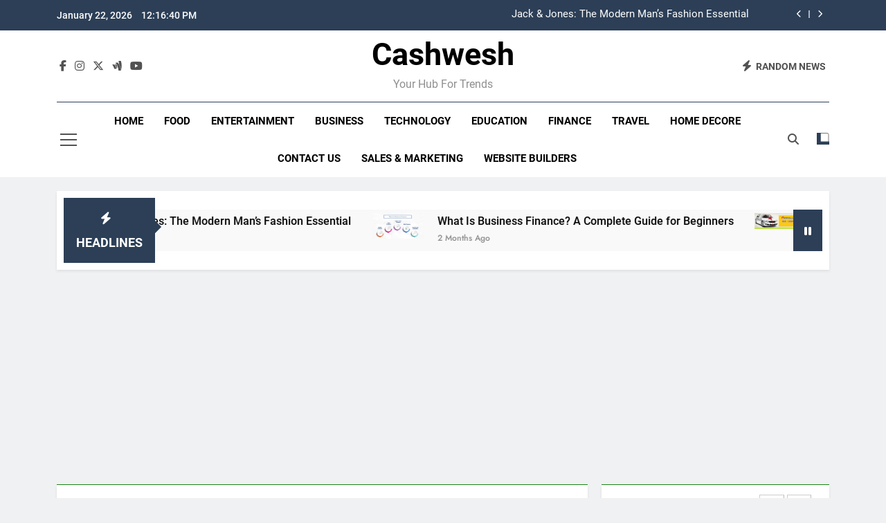

--- FILE ---
content_type: text/html; charset=UTF-8
request_url: https://www.cashwesh.com/decoding-02045996870-why-is-it-popular-in-the-uk/
body_size: 28001
content:
<!doctype html>
<html lang="en-US">
<head>
	<meta charset="UTF-8">
	<meta name="viewport" content="width=device-width, initial-scale=1">
	<link rel="profile" href="https://gmpg.org/xfn/11">
	<meta name='robots' content='index, follow, max-image-preview:large, max-snippet:-1, max-video-preview:-1' />

	<!-- This site is optimized with the Yoast SEO Premium plugin v24.6 (Yoast SEO v24.6) - https://yoast.com/wordpress/plugins/seo/ -->
	<title>Decoding 02045996870: Why Is It Popular in the UK?</title>
	<meta name="description" content="In the world of telecommunications, certain numbers rise to prominence for a variety of reasons, one of which is 02045996870" />
	<link rel="canonical" href="https://www.cashwesh.com/decoding-02045996870-why-is-it-popular-in-the-uk/" />
	<meta property="og:locale" content="en_US" />
	<meta property="og:type" content="article" />
	<meta property="og:title" content="Decoding 02045996870: Why Is It Popular in the UK?" />
	<meta property="og:description" content="In the world of telecommunications, certain numbers rise to prominence for a variety of reasons, one of which is 02045996870" />
	<meta property="og:url" content="https://www.cashwesh.com/decoding-02045996870-why-is-it-popular-in-the-uk/" />
	<meta property="og:site_name" content="Cashwesh" />
	<meta property="article:published_time" content="2024-01-20T18:10:12+00:00" />
	<meta property="article:modified_time" content="2025-03-18T10:39:15+00:00" />
	<meta property="og:image" content="https://www.cashwesh.com/wp-content/uploads/2024/01/num.gif" />
	<meta property="og:image:width" content="719" />
	<meta property="og:image:height" content="481" />
	<meta property="og:image:type" content="image/gif" />
	<meta name="author" content="ANAND KUMAR DUBEY" />
	<meta name="twitter:card" content="summary_large_image" />
	<meta name="twitter:label1" content="Written by" />
	<meta name="twitter:data1" content="ANAND KUMAR DUBEY" />
	<meta name="twitter:label2" content="Est. reading time" />
	<meta name="twitter:data2" content="4 minutes" />
	<script type="application/ld+json" class="yoast-schema-graph">{"@context":"https://schema.org","@graph":[{"@type":"Article","@id":"https://www.cashwesh.com/decoding-02045996870-why-is-it-popular-in-the-uk/#article","isPartOf":{"@id":"https://www.cashwesh.com/decoding-02045996870-why-is-it-popular-in-the-uk/"},"author":{"name":"ANAND KUMAR DUBEY","@id":"https://www.cashwesh.com/#/schema/person/ad91c7dbe2eadcab84b15b885713480f"},"headline":"Decoding 02045996870: Why Is It Popular in the UK?","datePublished":"2024-01-20T18:10:12+00:00","dateModified":"2025-03-18T10:39:15+00:00","mainEntityOfPage":{"@id":"https://www.cashwesh.com/decoding-02045996870-why-is-it-popular-in-the-uk/"},"wordCount":755,"commentCount":0,"publisher":{"@id":"https://www.cashwesh.com/#organization"},"image":{"@id":"https://www.cashwesh.com/decoding-02045996870-why-is-it-popular-in-the-uk/#primaryimage"},"thumbnailUrl":"https://www.cashwesh.com/wp-content/uploads/2024/01/num.gif","articleSection":["Technology"],"inLanguage":"en-US","potentialAction":[{"@type":"CommentAction","name":"Comment","target":["https://www.cashwesh.com/decoding-02045996870-why-is-it-popular-in-the-uk/#respond"]}]},{"@type":"WebPage","@id":"https://www.cashwesh.com/decoding-02045996870-why-is-it-popular-in-the-uk/","url":"https://www.cashwesh.com/decoding-02045996870-why-is-it-popular-in-the-uk/","name":"Decoding 02045996870: Why Is It Popular in the UK?","isPartOf":{"@id":"https://www.cashwesh.com/#website"},"primaryImageOfPage":{"@id":"https://www.cashwesh.com/decoding-02045996870-why-is-it-popular-in-the-uk/#primaryimage"},"image":{"@id":"https://www.cashwesh.com/decoding-02045996870-why-is-it-popular-in-the-uk/#primaryimage"},"thumbnailUrl":"https://www.cashwesh.com/wp-content/uploads/2024/01/num.gif","datePublished":"2024-01-20T18:10:12+00:00","dateModified":"2025-03-18T10:39:15+00:00","description":"In the world of telecommunications, certain numbers rise to prominence for a variety of reasons, one of which is 02045996870","breadcrumb":{"@id":"https://www.cashwesh.com/decoding-02045996870-why-is-it-popular-in-the-uk/#breadcrumb"},"inLanguage":"en-US","potentialAction":[{"@type":"ReadAction","target":["https://www.cashwesh.com/decoding-02045996870-why-is-it-popular-in-the-uk/"]}]},{"@type":"ImageObject","inLanguage":"en-US","@id":"https://www.cashwesh.com/decoding-02045996870-why-is-it-popular-in-the-uk/#primaryimage","url":"https://www.cashwesh.com/wp-content/uploads/2024/01/num.gif","contentUrl":"https://www.cashwesh.com/wp-content/uploads/2024/01/num.gif","width":719,"height":481,"caption":"02045996870"},{"@type":"BreadcrumbList","@id":"https://www.cashwesh.com/decoding-02045996870-why-is-it-popular-in-the-uk/#breadcrumb","itemListElement":[{"@type":"ListItem","position":1,"name":"Home","item":"https://www.cashwesh.com/"},{"@type":"ListItem","position":2,"name":"Technology","item":"https://www.cashwesh.com/category/technology/"},{"@type":"ListItem","position":3,"name":"Decoding 02045996870: Why Is It Popular in the UK?"}]},{"@type":"WebSite","@id":"https://www.cashwesh.com/#website","url":"https://www.cashwesh.com/","name":"Cashwesh","description":"Your Hub for Trends","publisher":{"@id":"https://www.cashwesh.com/#organization"},"potentialAction":[{"@type":"SearchAction","target":{"@type":"EntryPoint","urlTemplate":"https://www.cashwesh.com/?s={search_term_string}"},"query-input":{"@type":"PropertyValueSpecification","valueRequired":true,"valueName":"search_term_string"}}],"inLanguage":"en-US"},{"@type":"Organization","@id":"https://www.cashwesh.com/#organization","name":"Cashwesh","url":"https://www.cashwesh.com/","logo":{"@type":"ImageObject","inLanguage":"en-US","@id":"https://www.cashwesh.com/#/schema/logo/image/","url":"https://www.cashwesh.com/wp-content/uploads/2024/09/Cashwesh-logo.png","contentUrl":"https://www.cashwesh.com/wp-content/uploads/2024/09/Cashwesh-logo.png","width":500,"height":500,"caption":"Cashwesh"},"image":{"@id":"https://www.cashwesh.com/#/schema/logo/image/"}},{"@type":"Person","@id":"https://www.cashwesh.com/#/schema/person/ad91c7dbe2eadcab84b15b885713480f","name":"ANAND KUMAR DUBEY","image":{"@type":"ImageObject","inLanguage":"en-US","@id":"https://www.cashwesh.com/#/schema/person/image/","url":"https://secure.gravatar.com/avatar/370a547bbc445a1fd56756ca12e1cd3b69a50e280746141d5beda38d820f31a4?s=96&d=mm&r=g","contentUrl":"https://secure.gravatar.com/avatar/370a547bbc445a1fd56756ca12e1cd3b69a50e280746141d5beda38d820f31a4?s=96&d=mm&r=g","caption":"ANAND KUMAR DUBEY"},"url":"https://www.cashwesh.com/author/anand/"}]}</script>
	<!-- / Yoast SEO Premium plugin. -->


<link rel='dns-prefetch' href='//www.googletagmanager.com' />
<link rel='dns-prefetch' href='//pagead2.googlesyndication.com' />
<link rel="alternate" type="application/rss+xml" title="Cashwesh &raquo; Feed" href="https://www.cashwesh.com/feed/" />
<link rel="alternate" type="application/rss+xml" title="Cashwesh &raquo; Comments Feed" href="https://www.cashwesh.com/comments/feed/" />
<link rel="alternate" type="application/rss+xml" title="Cashwesh &raquo; Decoding 02045996870: Why Is It Popular in the UK? Comments Feed" href="https://www.cashwesh.com/decoding-02045996870-why-is-it-popular-in-the-uk/feed/" />
<link rel="alternate" title="oEmbed (JSON)" type="application/json+oembed" href="https://www.cashwesh.com/wp-json/oembed/1.0/embed?url=https%3A%2F%2Fwww.cashwesh.com%2Fdecoding-02045996870-why-is-it-popular-in-the-uk%2F" />
<link rel="alternate" title="oEmbed (XML)" type="text/xml+oembed" href="https://www.cashwesh.com/wp-json/oembed/1.0/embed?url=https%3A%2F%2Fwww.cashwesh.com%2Fdecoding-02045996870-why-is-it-popular-in-the-uk%2F&#038;format=xml" />
<style id='wp-img-auto-sizes-contain-inline-css'>
img:is([sizes=auto i],[sizes^="auto," i]){contain-intrinsic-size:3000px 1500px}
/*# sourceURL=wp-img-auto-sizes-contain-inline-css */
</style>
<link rel='stylesheet' id='latest-posts-block-fontawesome-front-css' href='https://www.cashwesh.com/wp-content/plugins/latest-posts-block-lite/src/assets/fontawesome/css/all.css?ver=1765785564' media='all' />
<link rel='stylesheet' id='latest-posts-block-frontend-block-style-css-css' href='https://www.cashwesh.com/wp-content/plugins/latest-posts-block-lite/dist/blocks.style.build.css?ver=6.9' media='all' />
<style id='wp-emoji-styles-inline-css'>

	img.wp-smiley, img.emoji {
		display: inline !important;
		border: none !important;
		box-shadow: none !important;
		height: 1em !important;
		width: 1em !important;
		margin: 0 0.07em !important;
		vertical-align: -0.1em !important;
		background: none !important;
		padding: 0 !important;
	}
/*# sourceURL=wp-emoji-styles-inline-css */
</style>
<style id='wp-block-library-inline-css'>
:root{--wp-block-synced-color:#7a00df;--wp-block-synced-color--rgb:122,0,223;--wp-bound-block-color:var(--wp-block-synced-color);--wp-editor-canvas-background:#ddd;--wp-admin-theme-color:#007cba;--wp-admin-theme-color--rgb:0,124,186;--wp-admin-theme-color-darker-10:#006ba1;--wp-admin-theme-color-darker-10--rgb:0,107,160.5;--wp-admin-theme-color-darker-20:#005a87;--wp-admin-theme-color-darker-20--rgb:0,90,135;--wp-admin-border-width-focus:2px}@media (min-resolution:192dpi){:root{--wp-admin-border-width-focus:1.5px}}.wp-element-button{cursor:pointer}:root .has-very-light-gray-background-color{background-color:#eee}:root .has-very-dark-gray-background-color{background-color:#313131}:root .has-very-light-gray-color{color:#eee}:root .has-very-dark-gray-color{color:#313131}:root .has-vivid-green-cyan-to-vivid-cyan-blue-gradient-background{background:linear-gradient(135deg,#00d084,#0693e3)}:root .has-purple-crush-gradient-background{background:linear-gradient(135deg,#34e2e4,#4721fb 50%,#ab1dfe)}:root .has-hazy-dawn-gradient-background{background:linear-gradient(135deg,#faaca8,#dad0ec)}:root .has-subdued-olive-gradient-background{background:linear-gradient(135deg,#fafae1,#67a671)}:root .has-atomic-cream-gradient-background{background:linear-gradient(135deg,#fdd79a,#004a59)}:root .has-nightshade-gradient-background{background:linear-gradient(135deg,#330968,#31cdcf)}:root .has-midnight-gradient-background{background:linear-gradient(135deg,#020381,#2874fc)}:root{--wp--preset--font-size--normal:16px;--wp--preset--font-size--huge:42px}.has-regular-font-size{font-size:1em}.has-larger-font-size{font-size:2.625em}.has-normal-font-size{font-size:var(--wp--preset--font-size--normal)}.has-huge-font-size{font-size:var(--wp--preset--font-size--huge)}.has-text-align-center{text-align:center}.has-text-align-left{text-align:left}.has-text-align-right{text-align:right}.has-fit-text{white-space:nowrap!important}#end-resizable-editor-section{display:none}.aligncenter{clear:both}.items-justified-left{justify-content:flex-start}.items-justified-center{justify-content:center}.items-justified-right{justify-content:flex-end}.items-justified-space-between{justify-content:space-between}.screen-reader-text{border:0;clip-path:inset(50%);height:1px;margin:-1px;overflow:hidden;padding:0;position:absolute;width:1px;word-wrap:normal!important}.screen-reader-text:focus{background-color:#ddd;clip-path:none;color:#444;display:block;font-size:1em;height:auto;left:5px;line-height:normal;padding:15px 23px 14px;text-decoration:none;top:5px;width:auto;z-index:100000}html :where(.has-border-color){border-style:solid}html :where([style*=border-top-color]){border-top-style:solid}html :where([style*=border-right-color]){border-right-style:solid}html :where([style*=border-bottom-color]){border-bottom-style:solid}html :where([style*=border-left-color]){border-left-style:solid}html :where([style*=border-width]){border-style:solid}html :where([style*=border-top-width]){border-top-style:solid}html :where([style*=border-right-width]){border-right-style:solid}html :where([style*=border-bottom-width]){border-bottom-style:solid}html :where([style*=border-left-width]){border-left-style:solid}html :where(img[class*=wp-image-]){height:auto;max-width:100%}:where(figure){margin:0 0 1em}html :where(.is-position-sticky){--wp-admin--admin-bar--position-offset:var(--wp-admin--admin-bar--height,0px)}@media screen and (max-width:600px){html :where(.is-position-sticky){--wp-admin--admin-bar--position-offset:0px}}

/*# sourceURL=wp-block-library-inline-css */
</style><style id='wp-block-heading-inline-css'>
h1:where(.wp-block-heading).has-background,h2:where(.wp-block-heading).has-background,h3:where(.wp-block-heading).has-background,h4:where(.wp-block-heading).has-background,h5:where(.wp-block-heading).has-background,h6:where(.wp-block-heading).has-background{padding:1.25em 2.375em}h1.has-text-align-left[style*=writing-mode]:where([style*=vertical-lr]),h1.has-text-align-right[style*=writing-mode]:where([style*=vertical-rl]),h2.has-text-align-left[style*=writing-mode]:where([style*=vertical-lr]),h2.has-text-align-right[style*=writing-mode]:where([style*=vertical-rl]),h3.has-text-align-left[style*=writing-mode]:where([style*=vertical-lr]),h3.has-text-align-right[style*=writing-mode]:where([style*=vertical-rl]),h4.has-text-align-left[style*=writing-mode]:where([style*=vertical-lr]),h4.has-text-align-right[style*=writing-mode]:where([style*=vertical-rl]),h5.has-text-align-left[style*=writing-mode]:where([style*=vertical-lr]),h5.has-text-align-right[style*=writing-mode]:where([style*=vertical-rl]),h6.has-text-align-left[style*=writing-mode]:where([style*=vertical-lr]),h6.has-text-align-right[style*=writing-mode]:where([style*=vertical-rl]){rotate:180deg}
/*# sourceURL=https://www.cashwesh.com/wp-includes/blocks/heading/style.min.css */
</style>
<style id='wp-block-paragraph-inline-css'>
.is-small-text{font-size:.875em}.is-regular-text{font-size:1em}.is-large-text{font-size:2.25em}.is-larger-text{font-size:3em}.has-drop-cap:not(:focus):first-letter{float:left;font-size:8.4em;font-style:normal;font-weight:100;line-height:.68;margin:.05em .1em 0 0;text-transform:uppercase}body.rtl .has-drop-cap:not(:focus):first-letter{float:none;margin-left:.1em}p.has-drop-cap.has-background{overflow:hidden}:root :where(p.has-background){padding:1.25em 2.375em}:where(p.has-text-color:not(.has-link-color)) a{color:inherit}p.has-text-align-left[style*="writing-mode:vertical-lr"],p.has-text-align-right[style*="writing-mode:vertical-rl"]{rotate:180deg}
/*# sourceURL=https://www.cashwesh.com/wp-includes/blocks/paragraph/style.min.css */
</style>
<style id='global-styles-inline-css'>
:root{--wp--preset--aspect-ratio--square: 1;--wp--preset--aspect-ratio--4-3: 4/3;--wp--preset--aspect-ratio--3-4: 3/4;--wp--preset--aspect-ratio--3-2: 3/2;--wp--preset--aspect-ratio--2-3: 2/3;--wp--preset--aspect-ratio--16-9: 16/9;--wp--preset--aspect-ratio--9-16: 9/16;--wp--preset--color--black: #000000;--wp--preset--color--cyan-bluish-gray: #abb8c3;--wp--preset--color--white: #ffffff;--wp--preset--color--pale-pink: #f78da7;--wp--preset--color--vivid-red: #cf2e2e;--wp--preset--color--luminous-vivid-orange: #ff6900;--wp--preset--color--luminous-vivid-amber: #fcb900;--wp--preset--color--light-green-cyan: #7bdcb5;--wp--preset--color--vivid-green-cyan: #00d084;--wp--preset--color--pale-cyan-blue: #8ed1fc;--wp--preset--color--vivid-cyan-blue: #0693e3;--wp--preset--color--vivid-purple: #9b51e0;--wp--preset--gradient--vivid-cyan-blue-to-vivid-purple: linear-gradient(135deg,rgb(6,147,227) 0%,rgb(155,81,224) 100%);--wp--preset--gradient--light-green-cyan-to-vivid-green-cyan: linear-gradient(135deg,rgb(122,220,180) 0%,rgb(0,208,130) 100%);--wp--preset--gradient--luminous-vivid-amber-to-luminous-vivid-orange: linear-gradient(135deg,rgb(252,185,0) 0%,rgb(255,105,0) 100%);--wp--preset--gradient--luminous-vivid-orange-to-vivid-red: linear-gradient(135deg,rgb(255,105,0) 0%,rgb(207,46,46) 100%);--wp--preset--gradient--very-light-gray-to-cyan-bluish-gray: linear-gradient(135deg,rgb(238,238,238) 0%,rgb(169,184,195) 100%);--wp--preset--gradient--cool-to-warm-spectrum: linear-gradient(135deg,rgb(74,234,220) 0%,rgb(151,120,209) 20%,rgb(207,42,186) 40%,rgb(238,44,130) 60%,rgb(251,105,98) 80%,rgb(254,248,76) 100%);--wp--preset--gradient--blush-light-purple: linear-gradient(135deg,rgb(255,206,236) 0%,rgb(152,150,240) 100%);--wp--preset--gradient--blush-bordeaux: linear-gradient(135deg,rgb(254,205,165) 0%,rgb(254,45,45) 50%,rgb(107,0,62) 100%);--wp--preset--gradient--luminous-dusk: linear-gradient(135deg,rgb(255,203,112) 0%,rgb(199,81,192) 50%,rgb(65,88,208) 100%);--wp--preset--gradient--pale-ocean: linear-gradient(135deg,rgb(255,245,203) 0%,rgb(182,227,212) 50%,rgb(51,167,181) 100%);--wp--preset--gradient--electric-grass: linear-gradient(135deg,rgb(202,248,128) 0%,rgb(113,206,126) 100%);--wp--preset--gradient--midnight: linear-gradient(135deg,rgb(2,3,129) 0%,rgb(40,116,252) 100%);--wp--preset--font-size--small: 13px;--wp--preset--font-size--medium: 20px;--wp--preset--font-size--large: 36px;--wp--preset--font-size--x-large: 42px;--wp--preset--spacing--20: 0.44rem;--wp--preset--spacing--30: 0.67rem;--wp--preset--spacing--40: 1rem;--wp--preset--spacing--50: 1.5rem;--wp--preset--spacing--60: 2.25rem;--wp--preset--spacing--70: 3.38rem;--wp--preset--spacing--80: 5.06rem;--wp--preset--shadow--natural: 6px 6px 9px rgba(0, 0, 0, 0.2);--wp--preset--shadow--deep: 12px 12px 50px rgba(0, 0, 0, 0.4);--wp--preset--shadow--sharp: 6px 6px 0px rgba(0, 0, 0, 0.2);--wp--preset--shadow--outlined: 6px 6px 0px -3px rgb(255, 255, 255), 6px 6px rgb(0, 0, 0);--wp--preset--shadow--crisp: 6px 6px 0px rgb(0, 0, 0);}:where(.is-layout-flex){gap: 0.5em;}:where(.is-layout-grid){gap: 0.5em;}body .is-layout-flex{display: flex;}.is-layout-flex{flex-wrap: wrap;align-items: center;}.is-layout-flex > :is(*, div){margin: 0;}body .is-layout-grid{display: grid;}.is-layout-grid > :is(*, div){margin: 0;}:where(.wp-block-columns.is-layout-flex){gap: 2em;}:where(.wp-block-columns.is-layout-grid){gap: 2em;}:where(.wp-block-post-template.is-layout-flex){gap: 1.25em;}:where(.wp-block-post-template.is-layout-grid){gap: 1.25em;}.has-black-color{color: var(--wp--preset--color--black) !important;}.has-cyan-bluish-gray-color{color: var(--wp--preset--color--cyan-bluish-gray) !important;}.has-white-color{color: var(--wp--preset--color--white) !important;}.has-pale-pink-color{color: var(--wp--preset--color--pale-pink) !important;}.has-vivid-red-color{color: var(--wp--preset--color--vivid-red) !important;}.has-luminous-vivid-orange-color{color: var(--wp--preset--color--luminous-vivid-orange) !important;}.has-luminous-vivid-amber-color{color: var(--wp--preset--color--luminous-vivid-amber) !important;}.has-light-green-cyan-color{color: var(--wp--preset--color--light-green-cyan) !important;}.has-vivid-green-cyan-color{color: var(--wp--preset--color--vivid-green-cyan) !important;}.has-pale-cyan-blue-color{color: var(--wp--preset--color--pale-cyan-blue) !important;}.has-vivid-cyan-blue-color{color: var(--wp--preset--color--vivid-cyan-blue) !important;}.has-vivid-purple-color{color: var(--wp--preset--color--vivid-purple) !important;}.has-black-background-color{background-color: var(--wp--preset--color--black) !important;}.has-cyan-bluish-gray-background-color{background-color: var(--wp--preset--color--cyan-bluish-gray) !important;}.has-white-background-color{background-color: var(--wp--preset--color--white) !important;}.has-pale-pink-background-color{background-color: var(--wp--preset--color--pale-pink) !important;}.has-vivid-red-background-color{background-color: var(--wp--preset--color--vivid-red) !important;}.has-luminous-vivid-orange-background-color{background-color: var(--wp--preset--color--luminous-vivid-orange) !important;}.has-luminous-vivid-amber-background-color{background-color: var(--wp--preset--color--luminous-vivid-amber) !important;}.has-light-green-cyan-background-color{background-color: var(--wp--preset--color--light-green-cyan) !important;}.has-vivid-green-cyan-background-color{background-color: var(--wp--preset--color--vivid-green-cyan) !important;}.has-pale-cyan-blue-background-color{background-color: var(--wp--preset--color--pale-cyan-blue) !important;}.has-vivid-cyan-blue-background-color{background-color: var(--wp--preset--color--vivid-cyan-blue) !important;}.has-vivid-purple-background-color{background-color: var(--wp--preset--color--vivid-purple) !important;}.has-black-border-color{border-color: var(--wp--preset--color--black) !important;}.has-cyan-bluish-gray-border-color{border-color: var(--wp--preset--color--cyan-bluish-gray) !important;}.has-white-border-color{border-color: var(--wp--preset--color--white) !important;}.has-pale-pink-border-color{border-color: var(--wp--preset--color--pale-pink) !important;}.has-vivid-red-border-color{border-color: var(--wp--preset--color--vivid-red) !important;}.has-luminous-vivid-orange-border-color{border-color: var(--wp--preset--color--luminous-vivid-orange) !important;}.has-luminous-vivid-amber-border-color{border-color: var(--wp--preset--color--luminous-vivid-amber) !important;}.has-light-green-cyan-border-color{border-color: var(--wp--preset--color--light-green-cyan) !important;}.has-vivid-green-cyan-border-color{border-color: var(--wp--preset--color--vivid-green-cyan) !important;}.has-pale-cyan-blue-border-color{border-color: var(--wp--preset--color--pale-cyan-blue) !important;}.has-vivid-cyan-blue-border-color{border-color: var(--wp--preset--color--vivid-cyan-blue) !important;}.has-vivid-purple-border-color{border-color: var(--wp--preset--color--vivid-purple) !important;}.has-vivid-cyan-blue-to-vivid-purple-gradient-background{background: var(--wp--preset--gradient--vivid-cyan-blue-to-vivid-purple) !important;}.has-light-green-cyan-to-vivid-green-cyan-gradient-background{background: var(--wp--preset--gradient--light-green-cyan-to-vivid-green-cyan) !important;}.has-luminous-vivid-amber-to-luminous-vivid-orange-gradient-background{background: var(--wp--preset--gradient--luminous-vivid-amber-to-luminous-vivid-orange) !important;}.has-luminous-vivid-orange-to-vivid-red-gradient-background{background: var(--wp--preset--gradient--luminous-vivid-orange-to-vivid-red) !important;}.has-very-light-gray-to-cyan-bluish-gray-gradient-background{background: var(--wp--preset--gradient--very-light-gray-to-cyan-bluish-gray) !important;}.has-cool-to-warm-spectrum-gradient-background{background: var(--wp--preset--gradient--cool-to-warm-spectrum) !important;}.has-blush-light-purple-gradient-background{background: var(--wp--preset--gradient--blush-light-purple) !important;}.has-blush-bordeaux-gradient-background{background: var(--wp--preset--gradient--blush-bordeaux) !important;}.has-luminous-dusk-gradient-background{background: var(--wp--preset--gradient--luminous-dusk) !important;}.has-pale-ocean-gradient-background{background: var(--wp--preset--gradient--pale-ocean) !important;}.has-electric-grass-gradient-background{background: var(--wp--preset--gradient--electric-grass) !important;}.has-midnight-gradient-background{background: var(--wp--preset--gradient--midnight) !important;}.has-small-font-size{font-size: var(--wp--preset--font-size--small) !important;}.has-medium-font-size{font-size: var(--wp--preset--font-size--medium) !important;}.has-large-font-size{font-size: var(--wp--preset--font-size--large) !important;}.has-x-large-font-size{font-size: var(--wp--preset--font-size--x-large) !important;}
/*# sourceURL=global-styles-inline-css */
</style>

<link rel='stylesheet' id='blockspare-frontend-block-style-css-css' href='https://www.cashwesh.com/wp-content/plugins/blockspare/dist/style-blocks.css?ver=6.9' media='all' />
<link rel='stylesheet' id='blockspare-frontend-banner-style-css-css' href='https://www.cashwesh.com/wp-content/plugins/blockspare/dist/style-banner_group.css?ver=6.9' media='all' />
<link rel='stylesheet' id='fontawesome-css' href='https://www.cashwesh.com/wp-content/plugins/blockspare/assets/fontawesome/css/all.css?ver=6.9' media='all' />
<link rel='stylesheet' id='slick-css' href='https://www.cashwesh.com/wp-content/plugins/blockspare/assets/slick/css/slick.css?ver=6.9' media='all' />
<style id='classic-theme-styles-inline-css'>
/*! This file is auto-generated */
.wp-block-button__link{color:#fff;background-color:#32373c;border-radius:9999px;box-shadow:none;text-decoration:none;padding:calc(.667em + 2px) calc(1.333em + 2px);font-size:1.125em}.wp-block-file__button{background:#32373c;color:#fff;text-decoration:none}
/*# sourceURL=/wp-includes/css/classic-themes.min.css */
</style>
<link rel='stylesheet' id='ez-toc-css' href='https://www.cashwesh.com/wp-content/plugins/easy-table-of-contents/assets/css/screen.min.css?ver=2.0.80' media='all' />
<style id='ez-toc-inline-css'>
div#ez-toc-container .ez-toc-title {font-size: 120%;}div#ez-toc-container .ez-toc-title {font-weight: 500;}div#ez-toc-container ul li , div#ez-toc-container ul li a {font-size: 95%;}div#ez-toc-container ul li , div#ez-toc-container ul li a {font-weight: 500;}div#ez-toc-container nav ul ul li {font-size: 90%;}.ez-toc-box-title {font-weight: bold; margin-bottom: 10px; text-align: center; text-transform: uppercase; letter-spacing: 1px; color: #666; padding-bottom: 5px;position:absolute;top:-4%;left:5%;background-color: inherit;transition: top 0.3s ease;}.ez-toc-box-title.toc-closed {top:-25%;}
.ez-toc-container-direction {direction: ltr;}.ez-toc-counter ul{counter-reset: item ;}.ez-toc-counter nav ul li a::before {content: counters(item, '.', decimal) '. ';display: inline-block;counter-increment: item;flex-grow: 0;flex-shrink: 0;margin-right: .2em; float: left; }.ez-toc-widget-direction {direction: ltr;}.ez-toc-widget-container ul{counter-reset: item ;}.ez-toc-widget-container nav ul li a::before {content: counters(item, '.', decimal) '. ';display: inline-block;counter-increment: item;flex-grow: 0;flex-shrink: 0;margin-right: .2em; float: left; }
/*# sourceURL=ez-toc-inline-css */
</style>
<link rel='stylesheet' id='fontawesome-6-css' href='https://www.cashwesh.com/wp-content/themes/newsmatic/assets/lib/fontawesome-6/css/all.min.css?ver=6.5.1' media='all' />
<link rel='stylesheet' id='newsmatic-typo-fonts-css' href='https://www.cashwesh.com/wp-content/fonts/8b6bbda1f1ef82f2dd7ab56ed6a5ef3c.css' media='all' />
<link rel='stylesheet' id='newsmatic-style-css' href='https://www.cashwesh.com/wp-content/themes/newsmatic/style.css?ver=1.3.18' media='all' />
<style id='newsmatic-style-inline-css'>
body.newsmatic_font_typography{ --newsmatic-global-preset-color-1: #2c3f57;}
 body.newsmatic_font_typography{ --newsmatic-global-preset-color-2: #27272a;}
 body.newsmatic_font_typography{ --newsmatic-global-preset-color-3: #ef4444;}
 body.newsmatic_font_typography{ --newsmatic-global-preset-color-4: #eab308;}
 body.newsmatic_font_typography{ --newsmatic-global-preset-color-5: #84cc16;}
 body.newsmatic_font_typography{ --newsmatic-global-preset-color-6: #22c55e;}
 body.newsmatic_font_typography{ --newsmatic-global-preset-color-7: #06b6d4;}
 body.newsmatic_font_typography{ --newsmatic-global-preset-color-8: #0284c7;}
 body.newsmatic_font_typography{ --newsmatic-global-preset-color-9: #6366f1;}
 body.newsmatic_font_typography{ --newsmatic-global-preset-color-10: #84cc16;}
 body.newsmatic_font_typography{ --newsmatic-global-preset-color-11: #a855f7;}
 body.newsmatic_font_typography{ --newsmatic-global-preset-color-12: #f43f5e;}
 body.newsmatic_font_typography{ --newsmatic-global-preset-gradient-color-1: linear-gradient( 135deg, #485563 10%, #29323c 100%);}
 body.newsmatic_font_typography{ --newsmatic-global-preset-gradient-color-2: linear-gradient( 135deg, #FF512F 10%, #F09819 100%);}
 body.newsmatic_font_typography{ --newsmatic-global-preset-gradient-color-3: linear-gradient( 135deg, #00416A 10%, #E4E5E6 100%);}
 body.newsmatic_font_typography{ --newsmatic-global-preset-gradient-color-4: linear-gradient( 135deg, #CE9FFC 10%, #7367F0 100%);}
 body.newsmatic_font_typography{ --newsmatic-global-preset-gradient-color-5: linear-gradient( 135deg, #90F7EC 10%, #32CCBC 100%);}
 body.newsmatic_font_typography{ --newsmatic-global-preset-gradient-color-6: linear-gradient( 135deg, #81FBB8 10%, #28C76F 100%);}
 body.newsmatic_font_typography{ --newsmatic-global-preset-gradient-color-7: linear-gradient( 135deg, #EB3349 10%, #F45C43 100%);}
 body.newsmatic_font_typography{ --newsmatic-global-preset-gradient-color-8: linear-gradient( 135deg, #FFF720 10%, #3CD500 100%);}
 body.newsmatic_font_typography{ --newsmatic-global-preset-gradient-color-9: linear-gradient( 135deg, #FF96F9 10%, #C32BAC 100%);}
 body.newsmatic_font_typography{ --newsmatic-global-preset-gradient-color-10: linear-gradient( 135deg, #69FF97 10%, #00E4FF 100%);}
 body.newsmatic_font_typography{ --newsmatic-global-preset-gradient-color-11: linear-gradient( 135deg, #3C8CE7 10%, #00EAFF 100%);}
 body.newsmatic_font_typography{ --newsmatic-global-preset-gradient-color-12: linear-gradient( 135deg, #FF7AF5 10%, #513162 100%);}
 body.newsmatic_font_typography{ --theme-block-top-border-color: #1b8415;}
.newsmatic_font_typography { --header-padding: 7px;} .newsmatic_font_typography { --header-padding-tablet: 30px;} .newsmatic_font_typography { --header-padding-smartphone: 30px;}.newsmatic_main_body .site-header.layout--default .top-header{ background: var( --newsmatic-global-preset-color-1 )}.newsmatic_main_body .site-header.layout--default .menu-section{ background: #ffffff}.newsmatic_font_typography .header-custom-button{ background: linear-gradient(135deg,rgb(178,7,29) 0%,rgb(1,1,1) 100%)}.newsmatic_font_typography .header-custom-button:hover{ background: #b2071d}.newsmatic_font_typography { --site-title-family : Roboto; }
.newsmatic_font_typography { --site-title-weight : 700; }
.newsmatic_font_typography { --site-title-texttransform : capitalize; }
.newsmatic_font_typography { --site-title-textdecoration : none; }
.newsmatic_font_typography { --site-title-size : 45px; }
.newsmatic_font_typography { --site-title-size-tab : 43px; }
.newsmatic_font_typography { --site-title-size-mobile : 40px; }
.newsmatic_font_typography { --site-title-lineheight : 45px; }
.newsmatic_font_typography { --site-title-lineheight-tab : 42px; }
.newsmatic_font_typography { --site-title-lineheight-mobile : 40px; }
.newsmatic_font_typography { --site-title-letterspacing : 0px; }
.newsmatic_font_typography { --site-title-letterspacing-tab : 0px; }
.newsmatic_font_typography { --site-title-letterspacing-mobile : 0px; }
.newsmatic_font_typography { --site-tagline-family : Roboto; }
.newsmatic_font_typography { --site-tagline-weight : 400; }
.newsmatic_font_typography { --site-tagline-texttransform : capitalize; }
.newsmatic_font_typography { --site-tagline-textdecoration : none; }
.newsmatic_font_typography { --site-tagline-size : 16px; }
.newsmatic_font_typography { --site-tagline-size-tab : 16px; }
.newsmatic_font_typography { --site-tagline-size-mobile : 16px; }
.newsmatic_font_typography { --site-tagline-lineheight : 26px; }
.newsmatic_font_typography { --site-tagline-lineheight-tab : 26px; }
.newsmatic_font_typography { --site-tagline-lineheight-mobile : 16px; }
.newsmatic_font_typography { --site-tagline-letterspacing : 0px; }
.newsmatic_font_typography { --site-tagline-letterspacing-tab : 0px; }
.newsmatic_font_typography { --site-tagline-letterspacing-mobile : 0px; }
body .site-branding img.custom-logo{ width: 230px; }@media(max-width: 940px) { body .site-branding img.custom-logo{ width: 200px; } }
@media(max-width: 610px) { body .site-branding img.custom-logo{ width: 200px; } }
.newsmatic_font_typography  { --sidebar-toggle-color: #525252;}.newsmatic_font_typography  { --sidebar-toggle-color-hover : #1B8415; }.newsmatic_font_typography  { --search-color: #525252;}.newsmatic_font_typography  { --search-color-hover : #1B8415; }.newsmatic_main_body { --site-bk-color: #F0F1F2}.newsmatic_font_typography  { --move-to-top-background-color: #1B8415;}.newsmatic_font_typography  { --move-to-top-background-color-hover : #1B8415; }.newsmatic_font_typography  { --move-to-top-color: #fff;}.newsmatic_font_typography  { --move-to-top-color-hover : #fff; }@media(max-width: 610px) { .ads-banner{ display : block;} }@media(max-width: 610px) { body #newsmatic-scroll-to-top.show{ display : none;} }body .site-header.layout--default .menu-section .row{ border-top: 1px solid var( --newsmatic-global-preset-color-1 );}body .site-footer.dark_bk{ border-top: 5px solid #1B8415;}.newsmatic_font_typography  { --custom-btn-color: #ffffff;}.newsmatic_font_typography  { --custom-btn-color-hover : #ffffff; } body.newsmatic_main_body{ --theme-color-red: var( --newsmatic-global-preset-color-1 );} body.newsmatic_dark_mode{ --theme-color-red: var( --newsmatic-global-preset-color-1 );}body .post-categories .cat-item.cat-1 { background-color : var( --newsmatic-global-preset-color-1 )} body .newsmatic-category-no-bk .post-categories .cat-item.cat-1 a  { color : var( --newsmatic-global-preset-color-1 )} body.single .post-categories .cat-item.cat-1 { background-color : var( --newsmatic-global-preset-color-1 )} body .post-categories .cat-item.cat-808 { background-color : #1B8415} body .newsmatic-category-no-bk .post-categories .cat-item.cat-808 a  { color : #1B8415} body.single .post-categories .cat-item.cat-808 { background-color : #1B8415} body .post-categories .cat-item.cat-725 { background-color : #1B8415} body .newsmatic-category-no-bk .post-categories .cat-item.cat-725 a  { color : #1B8415} body.single .post-categories .cat-item.cat-725 { background-color : #1B8415} body .post-categories .cat-item.cat-17 { background-color : #1B8415} body .newsmatic-category-no-bk .post-categories .cat-item.cat-17 a  { color : #1B8415} body.single .post-categories .cat-item.cat-17 { background-color : #1B8415} body .post-categories .cat-item.cat-764 { background-color : #1B8415} body .newsmatic-category-no-bk .post-categories .cat-item.cat-764 a  { color : #1B8415} body.single .post-categories .cat-item.cat-764 { background-color : #1B8415} body .post-categories .cat-item.cat-19 { background-color : #1B8415} body .newsmatic-category-no-bk .post-categories .cat-item.cat-19 a  { color : #1B8415} body.single .post-categories .cat-item.cat-19 { background-color : #1B8415} body .post-categories .cat-item.cat-16 { background-color : #1B8415} body .newsmatic-category-no-bk .post-categories .cat-item.cat-16 a  { color : #1B8415} body.single .post-categories .cat-item.cat-16 { background-color : #1B8415} body .post-categories .cat-item.cat-741 { background-color : #1B8415} body .newsmatic-category-no-bk .post-categories .cat-item.cat-741 a  { color : #1B8415} body.single .post-categories .cat-item.cat-741 { background-color : #1B8415} body .post-categories .cat-item.cat-20 { background-color : #1B8415} body .newsmatic-category-no-bk .post-categories .cat-item.cat-20 a  { color : #1B8415} body.single .post-categories .cat-item.cat-20 { background-color : #1B8415} body .post-categories .cat-item.cat-4 { background-color : var( --newsmatic-global-preset-color-7 )} body .newsmatic-category-no-bk .post-categories .cat-item.cat-4 a  { color : var( --newsmatic-global-preset-color-7 )} body.single .post-categories .cat-item.cat-4 { background-color : var( --newsmatic-global-preset-color-7 )} body .post-categories .cat-item.cat-713 { background-color : #1B8415} body .newsmatic-category-no-bk .post-categories .cat-item.cat-713 a  { color : #1B8415} body.single .post-categories .cat-item.cat-713 { background-color : #1B8415} body .post-categories .cat-item.cat-707 { background-color : #1B8415} body .newsmatic-category-no-bk .post-categories .cat-item.cat-707 a  { color : #1B8415} body.single .post-categories .cat-item.cat-707 { background-color : #1B8415} body .post-categories .cat-item.cat-830 { background-color : #1B8415} body .newsmatic-category-no-bk .post-categories .cat-item.cat-830 a  { color : #1B8415} body.single .post-categories .cat-item.cat-830 { background-color : #1B8415} body .post-categories .cat-item.cat-205 { background-color : #1B8415} body .newsmatic-category-no-bk .post-categories .cat-item.cat-205 a  { color : #1B8415} body.single .post-categories .cat-item.cat-205 { background-color : #1B8415} body .post-categories .cat-item.cat-719 { background-color : #1B8415} body .newsmatic-category-no-bk .post-categories .cat-item.cat-719 a  { color : #1B8415} body.single .post-categories .cat-item.cat-719 { background-color : #1B8415} body .post-categories .cat-item.cat-722 { background-color : #1B8415} body .newsmatic-category-no-bk .post-categories .cat-item.cat-722 a  { color : #1B8415} body.single .post-categories .cat-item.cat-722 { background-color : #1B8415} body .post-categories .cat-item.cat-837 { background-color : #1B8415} body .newsmatic-category-no-bk .post-categories .cat-item.cat-837 a  { color : #1B8415} body.single .post-categories .cat-item.cat-837 { background-color : #1B8415} body .post-categories .cat-item.cat-206 { background-color : #1B8415} body .newsmatic-category-no-bk .post-categories .cat-item.cat-206 a  { color : #1B8415} body.single .post-categories .cat-item.cat-206 { background-color : #1B8415} body .post-categories .cat-item.cat-757 { background-color : #1B8415} body .newsmatic-category-no-bk .post-categories .cat-item.cat-757 a  { color : #1B8415} body.single .post-categories .cat-item.cat-757 { background-color : #1B8415} body .post-categories .cat-item.cat-18 { background-color : #1B8415} body .newsmatic-category-no-bk .post-categories .cat-item.cat-18 a  { color : #1B8415} body.single .post-categories .cat-item.cat-18 { background-color : #1B8415} body .post-categories .cat-item.cat-21 { background-color : #1B8415} body .newsmatic-category-no-bk .post-categories .cat-item.cat-21 a  { color : #1B8415} body.single .post-categories .cat-item.cat-21 { background-color : #1B8415} body .post-categories .cat-item.cat-207 { background-color : #1B8415} body .newsmatic-category-no-bk .post-categories .cat-item.cat-207 a  { color : #1B8415} body.single .post-categories .cat-item.cat-207 { background-color : #1B8415}  #main-banner-section .main-banner-slider figure.post-thumb { border-radius: 0px; } #main-banner-section .main-banner-slider .post-element{ border-radius: 0px;}
 @media (max-width: 769px){ #main-banner-section .main-banner-slider figure.post-thumb { border-radius: 0px; } #main-banner-section .main-banner-slider .post-element { border-radius: 0px; } }
 @media (max-width: 548px){ #main-banner-section .main-banner-slider figure.post-thumb  { border-radius: 0px; } #main-banner-section .main-banner-slider .post-element { border-radius: 0px; } }
 #main-banner-section .main-banner-trailing-posts figure.post-thumb, #main-banner-section .banner-trailing-posts figure.post-thumb { border-radius: 0px } #main-banner-section .banner-trailing-posts .post-element { border-radius: 0px;}
 @media (max-width: 769px){ #main-banner-section .main-banner-trailing-posts figure.post-thumb,
				#main-banner-section .banner-trailing-posts figure.post-thumb { border-radius: 0px } #main-banner-section .banner-trailing-posts .post-element { border-radius: 0px;} }
 @media (max-width: 548px){ #main-banner-section .main-banner-trailing-posts figure.post-thumb,
				#main-banner-section .banner-trailing-posts figure.post-thumb  { border-radius: 0px  } #main-banner-section .banner-trailing-posts .post-element { border-radius: 0px;} }
 main.site-main .primary-content article figure.post-thumb-wrap { padding-bottom: calc( 0.25 * 100% ) }
 @media (max-width: 769px){ main.site-main .primary-content article figure.post-thumb-wrap { padding-bottom: calc( 0.4 * 100% ) } }
 @media (max-width: 548px){ main.site-main .primary-content article figure.post-thumb-wrap { padding-bottom: calc( 0.4 * 100% ) } }
 main.site-main .primary-content article figure.post-thumb-wrap { border-radius: 0px}
 @media (max-width: 769px){ main.site-main .primary-content article figure.post-thumb-wrap { border-radius: 0px } }
 @media (max-width: 548px){ main.site-main .primary-content article figure.post-thumb-wrap { border-radius: 0px  } }
#block--1727346752230j article figure.post-thumb-wrap { padding-bottom: calc( 0.6 * 100% ) }
 @media (max-width: 769px){ #block--1727346752230j article figure.post-thumb-wrap { padding-bottom: calc( 0.8 * 100% ) } }
 @media (max-width: 548px){ #block--1727346752230j article figure.post-thumb-wrap { padding-bottom: calc( 0.6 * 100% ) }}
#block--1727346752230j article figure.post-thumb-wrap { border-radius: 0px }
 @media (max-width: 769px){ #block--1727346752230j article figure.post-thumb-wrap { border-radius: 0px } }
 @media (max-width: 548px){ #block--1727346752230j article figure.post-thumb-wrap { border-radius: 0px } }
#block--1727346752236n article figure.post-thumb-wrap { padding-bottom: calc( 0.6 * 100% ) }
 @media (max-width: 769px){ #block--1727346752236n article figure.post-thumb-wrap { padding-bottom: calc( 0.8 * 100% ) } }
 @media (max-width: 548px){ #block--1727346752236n article figure.post-thumb-wrap { padding-bottom: calc( 0.6 * 100% ) }}
#block--1727346752236n article figure.post-thumb-wrap { border-radius: 0px }
 @media (max-width: 769px){ #block--1727346752236n article figure.post-thumb-wrap { border-radius: 0px } }
 @media (max-width: 548px){ #block--1727346752236n article figure.post-thumb-wrap { border-radius: 0px } }
#block--1727346752239d article figure.post-thumb-wrap { padding-bottom: calc( 0.25 * 100% ) }
 @media (max-width: 769px){ #block--1727346752239d article figure.post-thumb-wrap { padding-bottom: calc( 0.25 * 100% ) } }
 @media (max-width: 548px){ #block--1727346752239d article figure.post-thumb-wrap { padding-bottom: calc( 0.25 * 100% ) }}
#block--1727346752239d article figure.post-thumb-wrap { border-radius: 0px }
 @media (max-width: 769px){ #block--1727346752239d article figure.post-thumb-wrap { border-radius: 0px } }
 @media (max-width: 548px){ #block--1727346752239d article figure.post-thumb-wrap { border-radius: 0px } }
#block--1727346752243b article figure.post-thumb-wrap { padding-bottom: calc( 0.6 * 100% ) }
 @media (max-width: 769px){ #block--1727346752243b article figure.post-thumb-wrap { padding-bottom: calc( 0.8 * 100% ) } }
 @media (max-width: 548px){ #block--1727346752243b article figure.post-thumb-wrap { padding-bottom: calc( 0.6 * 100% ) }}
#block--1727346752243b article figure.post-thumb-wrap { border-radius: 0px }
 @media (max-width: 769px){ #block--1727346752243b article figure.post-thumb-wrap { border-radius: 0px } }
 @media (max-width: 548px){ #block--1727346752243b article figure.post-thumb-wrap { border-radius: 0px } }
/*# sourceURL=newsmatic-style-inline-css */
</style>
<link rel='stylesheet' id='newsmatic-main-style-css' href='https://www.cashwesh.com/wp-content/themes/newsmatic/assets/css/main.css?ver=1.3.18' media='all' />
<link rel='stylesheet' id='newsmatic-loader-style-css' href='https://www.cashwesh.com/wp-content/themes/newsmatic/assets/css/loader.css?ver=1.3.18' media='all' />
<link rel='stylesheet' id='newsmatic-responsive-style-css' href='https://www.cashwesh.com/wp-content/themes/newsmatic/assets/css/responsive.css?ver=1.3.18' media='all' />
<script src="https://www.cashwesh.com/wp-includes/js/jquery/jquery.min.js?ver=3.7.1" id="jquery-core-js"></script>
<script src="https://www.cashwesh.com/wp-includes/js/jquery/jquery-migrate.min.js?ver=3.4.1" id="jquery-migrate-js"></script>
<script src="https://www.cashwesh.com/wp-content/plugins/blockspare/assets/js/countup/waypoints.min.js?ver=6.9" id="waypoint-js"></script>
<script src="https://www.cashwesh.com/wp-content/plugins/blockspare/assets/js/countup/jquery.counterup.min.js?ver=1" id="countup-js"></script>

<!-- Google tag (gtag.js) snippet added by Site Kit -->
<!-- Google Analytics snippet added by Site Kit -->
<script src="https://www.googletagmanager.com/gtag/js?id=G-WKXHQBN7SW" id="google_gtagjs-js" async></script>
<script id="google_gtagjs-js-after">
window.dataLayer = window.dataLayer || [];function gtag(){dataLayer.push(arguments);}
gtag("set","linker",{"domains":["www.cashwesh.com"]});
gtag("js", new Date());
gtag("set", "developer_id.dZTNiMT", true);
gtag("config", "G-WKXHQBN7SW");
//# sourceURL=google_gtagjs-js-after
</script>
<link rel="https://api.w.org/" href="https://www.cashwesh.com/wp-json/" /><link rel="alternate" title="JSON" type="application/json" href="https://www.cashwesh.com/wp-json/wp/v2/posts/730" /><link rel="EditURI" type="application/rsd+xml" title="RSD" href="https://www.cashwesh.com/xmlrpc.php?rsd" />
<meta name="generator" content="WordPress 6.9" />
<link rel='shortlink' href='https://www.cashwesh.com/?p=730' />
<meta name="generator" content="Site Kit by Google 1.170.0" /><meta name="google-site-verification" content="IuhZ-w3E4NRtQl3X6p3bZYEBUUXrzliaJc1kUb94g0w">
<!-- Google AdSense meta tags added by Site Kit -->
<meta name="google-adsense-platform-account" content="ca-host-pub-2644536267352236">
<meta name="google-adsense-platform-domain" content="sitekit.withgoogle.com">
<!-- End Google AdSense meta tags added by Site Kit -->
		<style type="text/css">
							header .site-title a, header .site-title a:after  {
					color: #000000;
				}
				header .site-title a:hover {
					color: #000000;
				}
								.site-description {
						color: #8f8f8f;
					}
						</style>
		
<!-- Google AdSense snippet added by Site Kit -->
<script async src="https://pagead2.googlesyndication.com/pagead/js/adsbygoogle.js?client=ca-pub-5517500444404499&amp;host=ca-host-pub-2644536267352236" crossorigin="anonymous"></script>

<!-- End Google AdSense snippet added by Site Kit -->
<link rel="icon" href="https://www.cashwesh.com/wp-content/uploads/2024/09/cropped-Cashwesh-logo-32x32.png" sizes="32x32" />
<link rel="icon" href="https://www.cashwesh.com/wp-content/uploads/2024/09/cropped-Cashwesh-logo-192x192.png" sizes="192x192" />
<link rel="apple-touch-icon" href="https://www.cashwesh.com/wp-content/uploads/2024/09/cropped-Cashwesh-logo-180x180.png" />
<meta name="msapplication-TileImage" content="https://www.cashwesh.com/wp-content/uploads/2024/09/cropped-Cashwesh-logo-270x270.png" />
		<style id="wp-custom-css">
			.newsmatic_dark_mode .site-branding .site-title a {
		color: #fff;
	}
		</style>
		</head>

<body class="wp-singular post-template-default single single-post postid-730 single-format-standard wp-theme-newsmatic newsmatic-title-none newsmatic-image-hover--effect-two site-full-width--layout newsmatic_site_block_border_top right-sidebar newsmatic_main_body newsmatic_font_typography" itemtype='https://schema.org/Blog' itemscope='itemscope'>
<div id="page" class="site">
	<a class="skip-link screen-reader-text" href="#primary">Skip to content</a>
				<div class="newsmatic_ovelay_div"></div>
						
			<header id="masthead" class="site-header layout--default layout--one">
				<div class="top-header"><div class="newsmatic-container"><div class="row">         <div class="top-date-time">
            <span class="date">January 22, 2026</span>
            <span class="time"></span>
         </div>
               <div class="top-ticker-news">
            <ul class="ticker-item-wrap">
                                          <li class="ticker-item"><a href="https://www.cashwesh.com/jack-jones-the-modern-mans-fashion-essential/" title="Jack &#038; Jones: The Modern Man’s Fashion Essential">Jack &#038; Jones: The Modern Man’s Fashion Essential</a></h2></li>
                                                   <li class="ticker-item"><a href="https://www.cashwesh.com/what-is-business-finance-a-complete-guide-for-beginners/" title="What Is Business Finance? A Complete Guide for Beginners">What Is Business Finance? A Complete Guide for Beginners</a></h2></li>
                                                   <li class="ticker-item"><a href="https://www.cashwesh.com/icici-car-loan-calculator-a-complete-guide-to-smart-financing/" title="ICICI Car Loan Calculator: A Complete Guide to Smart Car Financing">ICICI Car Loan Calculator: A Complete Guide to Smart Car Financing</a></h2></li>
                                                   <li class="ticker-item"><a href="https://www.cashwesh.com/hdfc-car-loan-calculator-a-complete-guide-for-smart-car-buyer/" title="HDFC Car Loan Calculator: A Complete Guide for Smart Car Buyer">HDFC Car Loan Calculator: A Complete Guide for Smart Car Buyer</a></h2></li>
                                    </ul>
			</div>
      </div></div></div>        <div class="main-header order--social-logo-buttons">
            <div class="site-branding-section">
                <div class="newsmatic-container">
                    <div class="row">
                                 <div class="social-icons-wrap"><div class="social-icons">					<a class="social-icon" href="" target="_blank"><i class="fab fa-facebook-f"></i></a>
							<a class="social-icon" href="" target="_blank"><i class="fab fa-instagram"></i></a>
							<a class="social-icon" href="" target="_blank"><i class="fab fa-x-twitter"></i></a>
							<a class="social-icon" href="" target="_blank"><i class="fab fa-google-wallet"></i></a>
							<a class="social-icon" href="" target="_blank"><i class="fab fa-youtube"></i></a>
		</div></div>
                  <div class="site-branding">
                                        <p class="site-title"><a href="https://www.cashwesh.com/" rel="home">Cashwesh</a></p>
                                    <p class="site-description">Your Hub for Trends</p>
                            </div><!-- .site-branding -->
         <div class="header-right-button-wrap">            <div class="random-news-element">
                <a href="https://www.cashwesh.com?newsmaticargs=custom&#038;posts=random">
                    <span class="title-icon"><i class="fas fa-bolt"></i></span><span class="title-text">Random News</span>                </a>
            </div><!-- .random-news-element -->
        </div><!-- .header-right-button-wrap -->                    </div>
                </div>
            </div>
            <div class="menu-section">
                <div class="newsmatic-container">
                    <div class="row">
                                    <div class="sidebar-toggle-wrap">
                <a class="sidebar-toggle-trigger" href="javascript:void(0);">
                    <div class="newsmatic_sidetoggle_menu_burger">
                      <span></span>
                      <span></span>
                      <span></span>
                  </div>
                </a>
                <div class="sidebar-toggle hide">
                <span class="sidebar-toggle-close"><i class="fas fa-times"></i></span>
                  <div class="newsmatic-container">
                    <div class="row">
                                          </div>
                  </div>
                </div>
            </div>
                 <nav id="site-navigation" class="main-navigation hover-effect--one">
            <button class="menu-toggle" aria-controls="primary-menu" aria-expanded="false">
                <div id="newsmatic_menu_burger">
                    <span></span>
                    <span></span>
                    <span></span>
                </div>
                <span class="menu_txt">Menu</span></button>
            <div class="menu-header-menu-container"><ul id="header-menu" class="menu"><li id="menu-item-399" class="menu-item menu-item-type-custom menu-item-object-custom menu-item-399"><a href="https://demo.blazethemes.com/newsmatic-pro-seven/">Home</a></li>
<li id="menu-item-452" class="menu-item menu-item-type-taxonomy menu-item-object-category menu-item-452"><a href="https://www.cashwesh.com/category/food/">Food</a></li>
<li id="menu-item-519" class="menu-item menu-item-type-taxonomy menu-item-object-category menu-item-519"><a href="https://www.cashwesh.com/category/entertainment/">Entertainment</a></li>
<li id="menu-item-520" class="menu-item menu-item-type-taxonomy menu-item-object-category menu-item-520"><a href="https://www.cashwesh.com/category/business/">Business</a></li>
<li id="menu-item-521" class="menu-item menu-item-type-taxonomy menu-item-object-category current-post-ancestor current-menu-parent current-post-parent menu-item-521"><a href="https://www.cashwesh.com/category/technology/">Technology</a></li>
<li id="menu-item-522" class="menu-item menu-item-type-taxonomy menu-item-object-category menu-item-522"><a href="https://www.cashwesh.com/category/education/">Education</a></li>
<li id="menu-item-523" class="menu-item menu-item-type-taxonomy menu-item-object-category menu-item-523"><a href="https://www.cashwesh.com/category/finance/">Finance</a></li>
<li id="menu-item-524" class="menu-item menu-item-type-taxonomy menu-item-object-category menu-item-524"><a href="https://www.cashwesh.com/category/travel/">Travel</a></li>
<li id="menu-item-525" class="menu-item menu-item-type-taxonomy menu-item-object-category menu-item-525"><a href="https://www.cashwesh.com/category/home-decore/">Home decore</a></li>
<li id="menu-item-451" class="menu-item menu-item-type-post_type menu-item-object-page menu-item-451"><a href="https://www.cashwesh.com/contact-us/">Contact Us</a></li>
<li id="menu-item-528" class="menu-item menu-item-type-taxonomy menu-item-object-category menu-item-528"><a href="https://www.cashwesh.com/category/sales-marketing/">Sales &amp; Marketing</a></li>
<li id="menu-item-529" class="menu-item menu-item-type-taxonomy menu-item-object-category menu-item-529"><a href="https://www.cashwesh.com/category/website-builders/">Website Builders</a></li>
</ul></div>        </nav><!-- #site-navigation -->
                  <div class="search-wrap">
                <button class="search-trigger">
                    <i class="fas fa-search"></i>
                </button>
                <div class="search-form-wrap hide">
                    <form role="search" method="get" class="search-form" action="https://www.cashwesh.com/">
				<label>
					<span class="screen-reader-text">Search for:</span>
					<input type="search" class="search-field" placeholder="Search &hellip;" value="" name="s" />
				</label>
				<input type="submit" class="search-submit" value="Search" />
			</form>                </div>
            </div>
                    <div class="mode_toggle_wrap">
                <input class="mode_toggle" type="checkbox" >
            </div>
                            </div>
                </div>
            </div>
        </div>
        			</header><!-- #masthead -->
			
			        <div class="after-header header-layout-banner-two">
            <div class="newsmatic-container">
                <div class="row">
                                <div class="ticker-news-wrap newsmatic-ticker layout--two">
                                        <div class="ticker_label_title ticker-title newsmatic-ticker-label">
                                                            <span class="icon">
                                    <i class="fas fa-bolt"></i>
                                </span>
                                                                <span class="ticker_label_title_string">Headlines</span>
                                                        </div>
                                        <div class="newsmatic-ticker-box">
                  
                    <ul class="ticker-item-wrap" direction="left" dir="ltr">
                                <li class="ticker-item">
            <figure class="feature_image">
                                        <a href="https://www.cashwesh.com/jack-jones-the-modern-mans-fashion-essential/" title="Jack &#038; Jones: The Modern Man’s Fashion Essential">
                            <img width="97" height="96" src="https://www.cashwesh.com/wp-content/uploads/2025/11/Jack-Jones.png" class="attachment-thumbnail size-thumbnail wp-post-image" alt="Jack &amp; Jones" title="Jack &#038; Jones: The Modern Man’s Fashion Essential" decoding="async" />                        </a>
                            </figure>
            <div class="title-wrap">
                <h2 class="post-title"><a href="https://www.cashwesh.com/jack-jones-the-modern-mans-fashion-essential/" title="Jack &#038; Jones: The Modern Man’s Fashion Essential">Jack &#038; Jones: The Modern Man’s Fashion Essential</a></h2>
                <span class="post-date posted-on published"><a href="https://www.cashwesh.com/jack-jones-the-modern-mans-fashion-essential/" rel="bookmark"><time class="entry-date published updated" datetime="2025-11-24T15:33:11+05:30">2 months ago</time></a></span>            </div>
        </li>
            <li class="ticker-item">
            <figure class="feature_image">
                                        <a href="https://www.cashwesh.com/what-is-business-finance-a-complete-guide-for-beginners/" title="What Is Business Finance? A Complete Guide for Beginners">
                            <img width="128" height="64" src="https://www.cashwesh.com/wp-content/uploads/2025/11/Business-finance-1.png" class="attachment-thumbnail size-thumbnail wp-post-image" alt="Business finance" title="What Is Business Finance? A Complete Guide for Beginners" decoding="async" srcset="https://www.cashwesh.com/wp-content/uploads/2025/11/Business-finance-1.png 819w, https://www.cashwesh.com/wp-content/uploads/2025/11/Business-finance-1-768x383.png 768w" sizes="(max-width: 128px) 100vw, 128px" />                        </a>
                            </figure>
            <div class="title-wrap">
                <h2 class="post-title"><a href="https://www.cashwesh.com/what-is-business-finance-a-complete-guide-for-beginners/" title="What Is Business Finance? A Complete Guide for Beginners">What Is Business Finance? A Complete Guide for Beginners</a></h2>
                <span class="post-date posted-on published"><a href="https://www.cashwesh.com/what-is-business-finance-a-complete-guide-for-beginners/" rel="bookmark"><time class="entry-date published updated" datetime="2025-11-21T12:00:37+05:30">2 months ago</time></a></span>            </div>
        </li>
            <li class="ticker-item">
            <figure class="feature_image">
                                        <a href="https://www.cashwesh.com/icici-car-loan-calculator-a-complete-guide-to-smart-financing/" title="ICICI Car Loan Calculator: A Complete Guide to Smart Car Financing">
                            <img width="128" height="40" src="https://www.cashwesh.com/wp-content/uploads/2025/11/ICICI-Car-Loan-Calculator-1.png" class="attachment-thumbnail size-thumbnail wp-post-image" alt="ICICI Car Loan Calculator" title="ICICI Car Loan Calculator: A Complete Guide to Smart Car Financing" decoding="async" srcset="https://www.cashwesh.com/wp-content/uploads/2025/11/ICICI-Car-Loan-Calculator-1.png 1416w, https://www.cashwesh.com/wp-content/uploads/2025/11/ICICI-Car-Loan-Calculator-1-768x239.png 768w" sizes="(max-width: 128px) 100vw, 128px" />                        </a>
                            </figure>
            <div class="title-wrap">
                <h2 class="post-title"><a href="https://www.cashwesh.com/icici-car-loan-calculator-a-complete-guide-to-smart-financing/" title="ICICI Car Loan Calculator: A Complete Guide to Smart Car Financing">ICICI Car Loan Calculator: A Complete Guide to Smart Car Financing</a></h2>
                <span class="post-date posted-on published"><a href="https://www.cashwesh.com/icici-car-loan-calculator-a-complete-guide-to-smart-financing/" rel="bookmark"><time class="entry-date published" datetime="2025-11-11T17:36:29+05:30">2 months ago</time><time class="updated" datetime="2025-11-10T17:47:25+05:30">2 months ago</time></a></span>            </div>
        </li>
            <li class="ticker-item">
            <figure class="feature_image">
                                        <a href="https://www.cashwesh.com/hdfc-car-loan-calculator-a-complete-guide-for-smart-car-buyer/" title="HDFC Car Loan Calculator: A Complete Guide for Smart Car Buyer">
                            <img width="128" height="74" src="https://www.cashwesh.com/wp-content/uploads/2025/11/HDFC-Car-Loan-Calculator.png" class="attachment-thumbnail size-thumbnail wp-post-image" alt="HDFC Car Loan Calculator" title="HDFC Car Loan Calculator: A Complete Guide for Smart Car Buyer" decoding="async" srcset="https://www.cashwesh.com/wp-content/uploads/2025/11/HDFC-Car-Loan-Calculator.png 1398w, https://www.cashwesh.com/wp-content/uploads/2025/11/HDFC-Car-Loan-Calculator-768x445.png 768w" sizes="(max-width: 128px) 100vw, 128px" />                        </a>
                            </figure>
            <div class="title-wrap">
                <h2 class="post-title"><a href="https://www.cashwesh.com/hdfc-car-loan-calculator-a-complete-guide-for-smart-car-buyer/" title="HDFC Car Loan Calculator: A Complete Guide for Smart Car Buyer">HDFC Car Loan Calculator: A Complete Guide for Smart Car Buyer</a></h2>
                <span class="post-date posted-on published"><a href="https://www.cashwesh.com/hdfc-car-loan-calculator-a-complete-guide-for-smart-car-buyer/" rel="bookmark"><time class="entry-date published updated" datetime="2025-11-10T16:59:33+05:30">2 months ago</time></a></span>            </div>
        </li>
            <li class="ticker-item">
            <figure class="feature_image">
                                        <a href="https://www.cashwesh.com/tj-maxx-near-me-the-ultimate-shopping-destination/" title="TJ Maxx Near Me – The Ultimate Shopping Destination for Smart Shoppers">
                            <img width="128" height="88" src="https://www.cashwesh.com/wp-content/uploads/2025/11/TJ-Maxx-near-me.png" class="attachment-thumbnail size-thumbnail wp-post-image" alt="tj maxx near me" title="TJ Maxx Near Me – The Ultimate Shopping Destination for Smart Shoppers" decoding="async" srcset="https://www.cashwesh.com/wp-content/uploads/2025/11/TJ-Maxx-near-me.png 1516w, https://www.cashwesh.com/wp-content/uploads/2025/11/TJ-Maxx-near-me-768x528.png 768w" sizes="(max-width: 128px) 100vw, 128px" />                        </a>
                            </figure>
            <div class="title-wrap">
                <h2 class="post-title"><a href="https://www.cashwesh.com/tj-maxx-near-me-the-ultimate-shopping-destination/" title="TJ Maxx Near Me – The Ultimate Shopping Destination for Smart Shoppers">TJ Maxx Near Me – The Ultimate Shopping Destination for Smart Shoppers</a></h2>
                <span class="post-date posted-on published"><a href="https://www.cashwesh.com/tj-maxx-near-me-the-ultimate-shopping-destination/" rel="bookmark"><time class="entry-date published updated" datetime="2025-11-09T20:15:46+05:30">2 months ago</time></a></span>            </div>
        </li>
            <li class="ticker-item">
            <figure class="feature_image">
                                        <a href="https://www.cashwesh.com/how-much-is-home-insurance-a-complete-guide/" title="How Much Is Home Insurance? A Complete Guide">
                            <img width="128" height="96" src="https://www.cashwesh.com/wp-content/uploads/2025/11/How-Much-Is-Home-Insurance.png" class="attachment-thumbnail size-thumbnail wp-post-image" alt="How Much Is Home Insurance" title="How Much Is Home Insurance? A Complete Guide" decoding="async" srcset="https://www.cashwesh.com/wp-content/uploads/2025/11/How-Much-Is-Home-Insurance.png 957w, https://www.cashwesh.com/wp-content/uploads/2025/11/How-Much-Is-Home-Insurance-768x575.png 768w" sizes="(max-width: 128px) 100vw, 128px" />                        </a>
                            </figure>
            <div class="title-wrap">
                <h2 class="post-title"><a href="https://www.cashwesh.com/how-much-is-home-insurance-a-complete-guide/" title="How Much Is Home Insurance? A Complete Guide">How Much Is Home Insurance? A Complete Guide</a></h2>
                <span class="post-date posted-on published"><a href="https://www.cashwesh.com/how-much-is-home-insurance-a-complete-guide/" rel="bookmark"><time class="entry-date published updated" datetime="2025-11-06T16:53:45+05:30">3 months ago</time></a></span>            </div>
        </li>
                        </ul>
                </div>
                <div class="newsmatic-ticker-controls">
                    <button class="newsmatic-ticker-pause"><i class="fas fa-pause"></i></button>
                </div>
            </div>
                         </div>
            </div>
        </div>
        	<div id="theme-content">
				<main id="primary" class="site-main">
			<div class="newsmatic-container">
				<div class="row">
					<div class="secondary-left-sidebar">
											</div>
					<div class="primary-content">
						                <div class="newsmatic-breadcrumb-wrap">
                                    </div>
        						<div class="post-inner-wrapper">
							<article itemtype='https://schema.org/Article' itemscope='itemscope' id="post-730" class="post-730 post type-post status-publish format-standard has-post-thumbnail hentry category-technology">
	<div class="post-inner">
		<header class="entry-header">
			<ul class="post-categories"><li class="cat-item cat-18"><a href="https://www.cashwesh.com/category/technology/" rel="category tag">Technology</a></li></ul><h1 class="entry-title"itemprop='name'>Decoding 02045996870: Why Is It Popular in the UK?</h1>												<div class="entry-meta">
													<span class="byline"> <span class="author vcard"><a class="url fn n author_name" href="https://www.cashwesh.com/author/anand/">ANAND KUMAR DUBEY</a></span></span><span class="post-date posted-on published"><a href="https://www.cashwesh.com/decoding-02045996870-why-is-it-popular-in-the-uk/" rel="bookmark"><time class="entry-date published" datetime="2024-01-20T23:40:12+05:30">2 years ago</time><time class="updated" datetime="2025-03-18T16:09:15+05:30">10 months ago</time></a></span><a href="https://www.cashwesh.com/decoding-02045996870-why-is-it-popular-in-the-uk/#comments"><span class="post-comment">0</span></a><span class="read-time">4 mins</span>												</div><!-- .entry-meta -->
														<div class="post-thumbnail">
				<img width="719" height="481" src="https://www.cashwesh.com/wp-content/uploads/2024/01/num.gif" class="attachment-post-thumbnail size-post-thumbnail wp-post-image" alt="02045996870" decoding="async" fetchpriority="high" srcset="https://www.cashwesh.com/wp-content/uploads/2024/01/num.gif 719w, https://www.cashwesh.com/wp-content/uploads/2024/01/num-600x400.gif 600w, https://www.cashwesh.com/wp-content/uploads/2024/01/num-300x200.gif 300w" sizes="(max-width: 719px) 100vw, 719px" />				<span class="thumb-caption">02045996870</span>
			</div><!-- .post-thumbnail -->
				</header><!-- .entry-header -->

		<div itemprop='articleBody' class="entry-content">
			
<div id="ez-toc-container" class="ez-toc-v2_0_80 counter-hierarchy ez-toc-counter ez-toc-grey ez-toc-container-direction">
<div class="ez-toc-title-container">
<p class="ez-toc-title" style="cursor:inherit">Table of Contents</p>
<span class="ez-toc-title-toggle"><a href="#" class="ez-toc-pull-right ez-toc-btn ez-toc-btn-xs ez-toc-btn-default ez-toc-toggle" aria-label="Toggle Table of Content"><span class="ez-toc-js-icon-con"><span class=""><span class="eztoc-hide" style="display:none;">Toggle</span><span class="ez-toc-icon-toggle-span"><svg style="fill: #999;color:#999" xmlns="http://www.w3.org/2000/svg" class="list-377408" width="20px" height="20px" viewBox="0 0 24 24" fill="none"><path d="M6 6H4v2h2V6zm14 0H8v2h12V6zM4 11h2v2H4v-2zm16 0H8v2h12v-2zM4 16h2v2H4v-2zm16 0H8v2h12v-2z" fill="currentColor"></path></svg><svg style="fill: #999;color:#999" class="arrow-unsorted-368013" xmlns="http://www.w3.org/2000/svg" width="10px" height="10px" viewBox="0 0 24 24" version="1.2" baseProfile="tiny"><path d="M18.2 9.3l-6.2-6.3-6.2 6.3c-.2.2-.3.4-.3.7s.1.5.3.7c.2.2.4.3.7.3h11c.3 0 .5-.1.7-.3.2-.2.3-.5.3-.7s-.1-.5-.3-.7zM5.8 14.7l6.2 6.3 6.2-6.3c.2-.2.3-.5.3-.7s-.1-.5-.3-.7c-.2-.2-.4-.3-.7-.3h-11c-.3 0-.5.1-.7.3-.2.2-.3.5-.3.7s.1.5.3.7z"/></svg></span></span></span></a></span></div>
<nav><ul class='ez-toc-list ez-toc-list-level-1 ' ><li class='ez-toc-page-1 ez-toc-heading-level-2'><a class="ez-toc-link ez-toc-heading-1" href="#Decoding_02045996870_Why_Is_It_Popular_in_the_UK" >Decoding 02045996870: Why Is It Popular in the UK?</a></li><li class='ez-toc-page-1 ez-toc-heading-level-2'><a class="ez-toc-link ez-toc-heading-2" href="#Introduction" >Introduction:</a></li><li class='ez-toc-page-1 ez-toc-heading-level-2'><a class="ez-toc-link ez-toc-heading-3" href="#What_is_02045996870" >What is 02045996870?</a></li><li class='ez-toc-page-1 ez-toc-heading-level-2'><a class="ez-toc-link ez-toc-heading-4" href="#Why_is_it_so_popular_in_the_UK" >Why is it so popular in the UK?</a></li><li class='ez-toc-page-1 ez-toc-heading-level-2'><a class="ez-toc-link ez-toc-heading-5" href="#Who_uses_02045996870" >Who uses 02045996870?</a></li><li class='ez-toc-page-1 ez-toc-heading-level-2'><a class="ez-toc-link ez-toc-heading-6" href="#Why_Is_02045996870_Important" >Why Is 02045996870 Important?</a></li><li class='ez-toc-page-1 ez-toc-heading-level-2'><a class="ez-toc-link ez-toc-heading-7" href="#How_It_Works_Facts_about_02045996870" >How It Works: Facts about 02045996870</a></li><li class='ez-toc-page-1 ez-toc-heading-level-2'><a class="ez-toc-link ez-toc-heading-8" href="#Benefits_of_02045996870" >Benefits of 02045996870:</a></li><li class='ez-toc-page-1 ez-toc-heading-level-2'><a class="ez-toc-link ez-toc-heading-9" href="#Usage_Ideas_for_02045996870" >Usage Ideas for 02045996870</a></li><li class='ez-toc-page-1 ez-toc-heading-level-2'><a class="ez-toc-link ez-toc-heading-10" href="#Frequently_Asked_Questions_FAQ" >Frequently Asked Questions (FAQ)</a></li><li class='ez-toc-page-1 ez-toc-heading-level-2'><a class="ez-toc-link ez-toc-heading-11" href="#Conclusion" >Conclusion</a></li></ul></nav></div>
<h2 class="wp-block-heading"><span class="ez-toc-section" id="Decoding_02045996870_Why_Is_It_Popular_in_the_UK"></span><strong>Decoding 02045996870: Why Is It Popular in the UK?</strong><span class="ez-toc-section-end"></span></h2>



<h2 class="wp-block-heading"><span class="ez-toc-section" id="Introduction"></span><strong>Introduction:</strong><span class="ez-toc-section-end"></span></h2>



<p>In the world of telecommunications, certain numbers rise to prominence for a variety of reasons, one of which is 02045996870. This article aims to solve the mystery of this numerical combination by investigating its popularity in the United Kingdom, identifying its users, understanding its significance, delving into how it works, presenting key facts, discussing its benefits, suggesting usage ideas, and answering frequently asked questions (FAQs).</p>



<h2 class="wp-block-heading"><span class="ez-toc-section" id="What_is_02045996870"></span><strong>What is 02045996870?</strong><span class="ez-toc-section-end"></span></h2>



<p>At its heart, it is a phone number with a specific format. The initial &#8216;020&#8217; is the area code, indicating the geographical location linked with the number — in this example, London, UK. The succeeding &#8216;45996870&#8217; is the local subscriber number, which uniquely identifies a single line in the London region. While it may appear to be a random string of digits, each component is critical to ensuring flawless communication.</p>



<h2 class="wp-block-heading"><span class="ez-toc-section" id="Why_is_it_so_popular_in_the_UK"></span><strong>Why is it so popular in the UK?</strong><span class="ez-toc-section-end"></span></h2>



<p>The popularity of 02045996870 in the United Kingdom can be linked to its relationship with London, a thriving metropolis noted for its cultural richness and economic significance. As the capital city, London draws companies, residents, and visitors, making the 020 area code a communication centre. Furthermore, the extensive usage of this number by companies, government institutions, and individuals increases its familiarity and attractiveness.</p>



<h2 class="wp-block-heading"><span class="ez-toc-section" id="Who_uses_02045996870"></span><strong>Who uses 02045996870?</strong><span class="ez-toc-section-end"></span></h2>



<p>The 02045996870 user base is varied, encompassing a wide range of businesses. Businesses in London typically utilise this number as their principal contact point, making it easy for consumers to reach them. In the London area, government departments, educational institutions, and healthcare facilities all use this number for communication. Furthermore, London residents have 020 numbers, which are an essential aspect of personal and professional contact.</p>



<h2 class="wp-block-heading"><span class="ez-toc-section" id="Why_Is_02045996870_Important"></span><strong>Why Is 02045996870 Important?</strong><span class="ez-toc-section-end"></span></h2>



<p>The value of 02045996870 stems from its function as a communication gateway. As a distinct identity for London, it promotes connectivity both inside the city and outside. Businesses utilise this number to create direct contact with consumers, while people use it for personal and professional communications. In a larger sense, it improves the efficiency and efficacy of communication networks, which plays an important role in the operation of numerous industries.</p>



<h2 class="wp-block-heading"><span class="ez-toc-section" id="How_It_Works_Facts_about_02045996870"></span><strong>How It Works: Facts about 02045996870</strong><span class="ez-toc-section-end"></span></h2>



<p>Understanding how 02045996870 works requires knowledge of telecommunications systems. When someone dials this number, the call is routed via a variety of switches and networks before reaching the intended receiver in London. Signalling, routing, and transmission are all integrated smoothly to enable real-time communication. it is a critical component of the communication infrastructure because to its dependability and efficiency.</p>



<h2 class="wp-block-heading"><span class="ez-toc-section" id="Benefits_of_02045996870"></span><strong>Benefits of 02045996870:</strong><span class="ez-toc-section-end"></span></h2>



<p>The advantages of utilising it to go beyond its utility as a phone number. For businesses, it gives a recognisable and legitimate contact point, fostering client trust. The geographical connection to London gives a local flavour, encouraging a feeling of communal involvement. Furthermore, the hierarchical numbering system enables effective organisation and distribution of phone lines, resulting in optimal resource use.</p>



<h2 class="wp-block-heading"><span class="ez-toc-section" id="Usage_Ideas_for_02045996870"></span><strong>Usage Ideas for 02045996870</strong><span class="ez-toc-section-end"></span></h2>



<p>Beyond standard phone conversations, <a href="https://www.cashwesh.com/swarowski/">02045996870 </a>may be used in a variety of innovative ways. It may be used by businesses to provide customer support hotlines, schedule appointments, and receive orders. Educational institutions might use it for admissions and information services. Individuals may use it to network, stay in touch with friends and family, and find local services. The flexibility of 02045996870 allows for a wide range of communication options.</p>



<h2 class="wp-block-heading"><span class="ez-toc-section" id="Frequently_Asked_Questions_FAQ"></span><strong>Frequently Asked Questions (FAQ)</strong><span class="ez-toc-section-end"></span></h2>



<p><strong>1. What does the &#8216;020&#8217; in 02045996870 indicate?</strong></p>



<p>The area code &#8216;020&#8217; indicates that the number is affiliated with London, UK.</p>



<p><strong>2. Who sets and controls these numbers?</strong></p>



<p>In the United Kingdom, the Office of Communications (Ofcom) is in charge of allocating and managing telephone numbers, including those with the 020 code.</p>



<p><strong>3. Can somebody provide a 02045996870 number?</strong></p>



<p>Yes, individuals, businesses, and organisations in London can get 020 numbers from their telecoms providers.</p>



<p><strong>4. Are calls to 02045996870 free?</strong></p>



<p>Calls to 02045996870 are charged in accordance with the caller&#8217;s phone plan. It is best to verify with the service provider for particular information.</p>



<p><strong>5. Can I use 02045996870 to make international calls?</strong></p>



<p>While 020 numbers are commonly associated with London, they may be dialled overseas by adding the relevant country code.</p>



<h2 class="wp-block-heading"><span class="ez-toc-section" id="Conclusion"></span><strong>Conclusion</strong><span class="ez-toc-section-end"></span></h2>



<p>In conclusion, 02045996870 is more than simply a series of digits; it is an essential component of London&#8217;s communication infrastructure. Its appeal originates from its relationship with the vibrant city, which serves corporations, government agencies, and citizens equally. Understanding how it operates, its benefits, and new application ideas helps us appreciate the role it plays in promoting connectedness. As we negotiate the digital world, the significance of 02045996870 grows, cementing its position as a major participant in the UK&#8217;s communication tapestry.</p>
		</div><!-- .entry-content -->

		<footer class="entry-footer">
								</footer><!-- .entry-footer -->
		
	<nav class="navigation post-navigation" aria-label="Posts">
		<h2 class="screen-reader-text">Post navigation</h2>
		<div class="nav-links"><div class="nav-previous"><a href="https://www.cashwesh.com/why-rebeldemente-is-a-trendy-brand-you-should-know-about/" rel="prev"><span class="nav-subtitle"><i class="fas fa-angle-double-left"></i>Previous:</span> <span class="nav-title">Why Rebeldemente is a trendy brand you should know about.</span></a></div><div class="nav-next"><a href="https://www.cashwesh.com/the-mysterious-number-02045996879-an-in-depth-look/" rel="next"><span class="nav-subtitle">Next:<i class="fas fa-angle-double-right"></i></span> <span class="nav-title">The Mysterious Number 02045996879: An In-Depth Look</span></a></div></div>
	</nav>	</div>
	
<div id="comments" class="comments-area">

		<div id="respond" class="comment-respond">
		<h3 id="reply-title" class="comment-reply-title">Leave a Reply <small><a rel="nofollow" id="cancel-comment-reply-link" href="/decoding-02045996870-why-is-it-popular-in-the-uk/#respond" style="display:none;">Cancel reply</a></small></h3><form action="https://www.cashwesh.com/wp-comments-post.php" method="post" id="commentform" class="comment-form"><p class="comment-notes"><span id="email-notes">Your email address will not be published.</span> <span class="required-field-message">Required fields are marked <span class="required">*</span></span></p><p class="comment-form-comment"><label for="comment">Comment <span class="required">*</span></label> <textarea id="comment" name="comment" cols="45" rows="8" maxlength="65525" required></textarea></p><p class="comment-form-author"><label for="author">Name <span class="required">*</span></label> <input id="author" name="author" type="text" value="" size="30" maxlength="245" autocomplete="name" required /></p>
<p class="comment-form-email"><label for="email">Email <span class="required">*</span></label> <input id="email" name="email" type="email" value="" size="30" maxlength="100" aria-describedby="email-notes" autocomplete="email" required /></p>
<p class="comment-form-url"><label for="url">Website</label> <input id="url" name="url" type="url" value="" size="30" maxlength="200" autocomplete="url" /></p>
<p class="comment-form-cookies-consent"><input id="wp-comment-cookies-consent" name="wp-comment-cookies-consent" type="checkbox" value="yes" /> <label for="wp-comment-cookies-consent">Save my name, email, and website in this browser for the next time I comment.</label></p>
<p class="form-submit"><input name="submit" type="submit" id="submit" class="submit" value="Post Comment" /> <input type='hidden' name='comment_post_ID' value='730' id='comment_post_ID' />
<input type='hidden' name='comment_parent' id='comment_parent' value='0' />
</p><p style="display: none;"><input type="hidden" id="akismet_comment_nonce" name="akismet_comment_nonce" value="3be4758eed" /></p><p style="display: none !important;" class="akismet-fields-container" data-prefix="ak_"><label>&#916;<textarea name="ak_hp_textarea" cols="45" rows="8" maxlength="100"></textarea></label><input type="hidden" id="ak_js_1" name="ak_js" value="223"/><script>document.getElementById( "ak_js_1" ).setAttribute( "value", ( new Date() ).getTime() );</script></p></form>	</div><!-- #respond -->
	
</div><!-- #comments -->
</article><!-- #post-730 -->
            <div class="single-related-posts-section-wrap layout--list">
                <div class="single-related-posts-section">
                    <a href="javascript:void(0);" class="related_post_close">
                        <i class="fas fa-times-circle"></i>
                    </a>
                    <h2 class="newsmatic-block-title"><span>Related News</span></h2><div class="single-related-posts-wrap">                                <article post-id="post-1535" class="post-1535 post type-post status-publish format-standard has-post-thumbnail hentry category-technology">
                                                                            <figure class="post-thumb-wrap ">
                                            			<div class="post-thumbnail">
				<img width="800" height="376" src="https://www.cashwesh.com/wp-content/uploads/2025/02/deepseek-r1-blog.png" class="attachment-post-thumbnail size-post-thumbnail wp-post-image" alt="deepseek r1 blog" decoding="async" srcset="https://www.cashwesh.com/wp-content/uploads/2025/02/deepseek-r1-blog.png 800w, https://www.cashwesh.com/wp-content/uploads/2025/02/deepseek-r1-blog-768x361.png 768w" sizes="(max-width: 800px) 100vw, 800px" />				<span class="thumb-caption">deepseek r1 blog</span>
			</div><!-- .post-thumbnail -->
		                                        </figure>
                                                                        <div class="post-element">
                                        <h2 class="post-title"><a href="https://www.cashwesh.com/deepseek-r1-blog-your-gateway-to-cutting-edge-ai-insights-and-innovations/">DeepSeek R1 Blog: Your Gateway to Cutting-Edge AI Insights</a></h2>
                                        <div class="post-meta">
                                            <span class="byline"> <span class="author vcard"><a class="url fn n author_name" href="https://www.cashwesh.com/author/vedprakashsinghmfagmail-com/">cashwesh</a></span></span><span class="post-date posted-on published"><a href="https://www.cashwesh.com/deepseek-r1-blog-your-gateway-to-cutting-edge-ai-insights-and-innovations/" rel="bookmark"><time class="entry-date published" datetime="2025-02-14T05:18:15+05:30">11 months ago</time><time class="updated" datetime="2025-03-19T13:41:06+05:30">10 months ago</time></a></span>                                            <a href="https://www.cashwesh.com/deepseek-r1-blog-your-gateway-to-cutting-edge-ai-insights-and-innovations/#comments"><span class="post-comment">0</span></a>
                                        </div>
                                    </div>
                                </article>
                                                            <article post-id="post-1519" class="post-1519 post type-post status-publish format-standard has-post-thumbnail hentry category-technology">
                                                                            <figure class="post-thumb-wrap ">
                                            			<div class="post-thumbnail">
				<img width="819" height="460" src="https://www.cashwesh.com/wp-content/uploads/2025/01/jio.png" class="attachment-post-thumbnail size-post-thumbnail wp-post-image" alt="Jio Sphere" decoding="async" srcset="https://www.cashwesh.com/wp-content/uploads/2025/01/jio.png 819w, https://www.cashwesh.com/wp-content/uploads/2025/01/jio-768x431.png 768w" sizes="(max-width: 819px) 100vw, 819px" />				<span class="thumb-caption">Jio Sphere</span>
			</div><!-- .post-thumbnail -->
		                                        </figure>
                                                                        <div class="post-element">
                                        <h2 class="post-title"><a href="https://www.cashwesh.com/jio-sphere-revolutionizing-connectivity-in-the-digital-era/">Jio Sphere: Revolutionizing Connectivity in the Digital Era</a></h2>
                                        <div class="post-meta">
                                            <span class="byline"> <span class="author vcard"><a class="url fn n author_name" href="https://www.cashwesh.com/author/vedprakashsinghmfagmail-com/">cashwesh</a></span></span><span class="post-date posted-on published"><a href="https://www.cashwesh.com/jio-sphere-revolutionizing-connectivity-in-the-digital-era/" rel="bookmark"><time class="entry-date published" datetime="2025-01-23T16:13:07+05:30">12 months ago</time><time class="updated" datetime="2025-03-19T14:05:35+05:30">10 months ago</time></a></span>                                            <a href="https://www.cashwesh.com/jio-sphere-revolutionizing-connectivity-in-the-digital-era/#comments"><span class="post-comment">0</span></a>
                                        </div>
                                    </div>
                                </article>
                                                            <article post-id="post-1435" class="post-1435 post type-post status-publish format-standard has-post-thumbnail hentry category-technology">
                                                                            <figure class="post-thumb-wrap ">
                                            			<div class="post-thumbnail">
				<img width="1792" height="1024" src="https://www.cashwesh.com/wp-content/uploads/2024/07/8bestlaptops.webp" class="attachment-post-thumbnail size-post-thumbnail wp-post-image" alt="8bestlaptops" decoding="async" loading="lazy" srcset="https://www.cashwesh.com/wp-content/uploads/2024/07/8bestlaptops.webp 1792w, https://www.cashwesh.com/wp-content/uploads/2024/07/8bestlaptops-768x439.webp 768w, https://www.cashwesh.com/wp-content/uploads/2024/07/8bestlaptops-1536x878.webp 1536w" sizes="auto, (max-width: 1792px) 100vw, 1792px" />				<span class="thumb-caption"></span>
			</div><!-- .post-thumbnail -->
		                                        </figure>
                                                                        <div class="post-element">
                                        <h2 class="post-title"><a href="https://www.cashwesh.com/8bestlaptops-com/">Discovering the Best Laptops with 8BestLaptops.com</a></h2>
                                        <div class="post-meta">
                                            <span class="byline"> <span class="author vcard"><a class="url fn n author_name" href="https://www.cashwesh.com/author/anand/">ANAND KUMAR DUBEY</a></span></span><span class="post-date posted-on published"><a href="https://www.cashwesh.com/8bestlaptops-com/" rel="bookmark"><time class="entry-date published" datetime="2024-07-15T16:54:38+05:30">2 years ago</time><time class="updated" datetime="2025-03-19T15:30:18+05:30">10 months ago</time></a></span>                                            <a href="https://www.cashwesh.com/8bestlaptops-com/#comments"><span class="post-comment">0</span></a>
                                        </div>
                                    </div>
                                </article>
                                                            <article post-id="post-1428" class="post-1428 post type-post status-publish format-standard has-post-thumbnail hentry category-technology">
                                                                            <figure class="post-thumb-wrap ">
                                            			<div class="post-thumbnail">
				<img width="1792" height="1024" src="https://www.cashwesh.com/wp-content/uploads/2024/07/Y2Mate.webp" class="attachment-post-thumbnail size-post-thumbnail wp-post-image" alt="Y2Mate" decoding="async" loading="lazy" srcset="https://www.cashwesh.com/wp-content/uploads/2024/07/Y2Mate.webp 1792w, https://www.cashwesh.com/wp-content/uploads/2024/07/Y2Mate-768x439.webp 768w, https://www.cashwesh.com/wp-content/uploads/2024/07/Y2Mate-1536x878.webp 1536w" sizes="auto, (max-width: 1792px) 100vw, 1792px" />				<span class="thumb-caption"></span>
			</div><!-- .post-thumbnail -->
		                                        </figure>
                                                                        <div class="post-element">
                                        <h2 class="post-title"><a href="https://www.cashwesh.com/the-evolution-and-impact-of-y2mate/">The Evolution and Impact of Y2Mate: A Comprehensive Insight</a></h2>
                                        <div class="post-meta">
                                            <span class="byline"> <span class="author vcard"><a class="url fn n author_name" href="https://www.cashwesh.com/author/anand/">ANAND KUMAR DUBEY</a></span></span><span class="post-date posted-on published"><a href="https://www.cashwesh.com/the-evolution-and-impact-of-y2mate/" rel="bookmark"><time class="entry-date published" datetime="2024-07-15T13:56:21+05:30">2 years ago</time><time class="updated" datetime="2025-03-19T15:53:19+05:30">10 months ago</time></a></span>                                            <a href="https://www.cashwesh.com/the-evolution-and-impact-of-y2mate/#comments"><span class="post-comment">0</span></a>
                                        </div>
                                    </div>
                                </article>
                            </div>                </div>
            </div>
    						</div>
					</div>
					<div class="secondary-sidebar">
						
<aside id="secondary" class="widget-area">
	<section id="newsmatic_popular_posts_widget-1" class="widget widget_newsmatic_popular_posts_widget">                <style id="newsmatic_popular_posts_widget-1">
                    #newsmatic_popular_posts_widget-1 .popular-posts-wrap figure.post-thumb { padding-bottom: calc( 0.2 * 100% ) }
@media (max-width: 769px){ #newsmatic_popular_posts_widget-1 .popular-posts-wrap figure.post-thumb { padding-bottom: calc( 0.2 * 100% ) } }
@media (max-width: 548px){ #newsmatic_popular_posts_widget-1 .popular-posts-wrap figure.post-thumb { padding-bottom: calc( 0.2 * 100% ) } }
#newsmatic_popular_posts_widget-1 .popular-posts-wrap figure.post-thumb img { border-radius: 0px }
@media (max-width: 769px){ #newsmatic_popular_posts_widget-1 .popular-posts-wrap figure.post-thumb img { border-radius: 0px } }
@media (max-width: 548px){ #newsmatic_popular_posts_widget-1 .popular-posts-wrap figure.post-thumb img { border-radius: 0px } }
                </style>
                        <div class="newsmatic-widget-popular-posts newsmatic_vertical_slider ">
                                    <h2 class="widget-title">
                        <span>Popular News</span>
                    </h2>
                                <div class="popular-posts-wrap" data-auto="true" data-arrows="true" data-loop="true" data-vertical="vertical">
                                                        <article class="post-item newsmatic-category-no-bk ">
                                        <figure class="post-thumb">
                                            <span class="post-count">1</span>
                                             
                                                <a href="https://www.cashwesh.com/jack-jones-the-modern-mans-fashion-essential/">
                                                    <img src="https://www.cashwesh.com/wp-content/uploads/2025/11/Jack-Jones-300x200.png"/>
                                                </a>
                                                                                    </figure>
                                        <div class="post-element">
                                            <h2 class="post-title"><a href="https://www.cashwesh.com/jack-jones-the-modern-mans-fashion-essential/">Jack &#038; Jones: The Modern Man’s Fashion Essential</a></h2>
                                            <div class="post-meta">
                                                <ul class="post-categories"><li class="cat-item cat-17"><a href="https://www.cashwesh.com/category/business/" rel="category tag">Business</a></li></ul>                                            </div>
                                        </div>
                                    </article>
                                                                <article class="post-item newsmatic-category-no-bk ">
                                        <figure class="post-thumb">
                                            <span class="post-count">2</span>
                                             
                                                <a href="https://www.cashwesh.com/what-is-business-finance-a-complete-guide-for-beginners/">
                                                    <img src="https://www.cashwesh.com/wp-content/uploads/2025/11/Business-finance-1-300x200.png"/>
                                                </a>
                                                                                    </figure>
                                        <div class="post-element">
                                            <h2 class="post-title"><a href="https://www.cashwesh.com/what-is-business-finance-a-complete-guide-for-beginners/">What Is Business Finance? A Complete Guide for Beginners</a></h2>
                                            <div class="post-meta">
                                                <ul class="post-categories"><li class="cat-item cat-17"><a href="https://www.cashwesh.com/category/business/" rel="category tag">Business</a></li></ul>                                            </div>
                                        </div>
                                    </article>
                                                                <article class="post-item newsmatic-category-no-bk ">
                                        <figure class="post-thumb">
                                            <span class="post-count">3</span>
                                             
                                                <a href="https://www.cashwesh.com/icici-car-loan-calculator-a-complete-guide-to-smart-financing/">
                                                    <img src="https://www.cashwesh.com/wp-content/uploads/2025/11/ICICI-Car-Loan-Calculator-1-300x200.png"/>
                                                </a>
                                                                                    </figure>
                                        <div class="post-element">
                                            <h2 class="post-title"><a href="https://www.cashwesh.com/icici-car-loan-calculator-a-complete-guide-to-smart-financing/">ICICI Car Loan Calculator: A Complete Guide to Smart Car Financing</a></h2>
                                            <div class="post-meta">
                                                <ul class="post-categories"><li class="cat-item cat-20"><a href="https://www.cashwesh.com/category/finance/" rel="category tag">Finance</a></li></ul>                                            </div>
                                        </div>
                                    </article>
                                                                <article class="post-item newsmatic-category-no-bk ">
                                        <figure class="post-thumb">
                                            <span class="post-count">4</span>
                                             
                                                <a href="https://www.cashwesh.com/hdfc-car-loan-calculator-a-complete-guide-for-smart-car-buyer/">
                                                    <img src="https://www.cashwesh.com/wp-content/uploads/2025/11/HDFC-Car-Loan-Calculator-300x200.png"/>
                                                </a>
                                                                                    </figure>
                                        <div class="post-element">
                                            <h2 class="post-title"><a href="https://www.cashwesh.com/hdfc-car-loan-calculator-a-complete-guide-for-smart-car-buyer/">HDFC Car Loan Calculator: A Complete Guide for Smart Car Buyer</a></h2>
                                            <div class="post-meta">
                                                <ul class="post-categories"><li class="cat-item cat-20"><a href="https://www.cashwesh.com/category/finance/" rel="category tag">Finance</a></li></ul>                                            </div>
                                        </div>
                                    </article>
                                                                <article class="post-item newsmatic-category-no-bk ">
                                        <figure class="post-thumb">
                                            <span class="post-count">5</span>
                                             
                                                <a href="https://www.cashwesh.com/tj-maxx-near-me-the-ultimate-shopping-destination/">
                                                    <img src="https://www.cashwesh.com/wp-content/uploads/2025/11/TJ-Maxx-near-me-300x200.png"/>
                                                </a>
                                                                                    </figure>
                                        <div class="post-element">
                                            <h2 class="post-title"><a href="https://www.cashwesh.com/tj-maxx-near-me-the-ultimate-shopping-destination/">TJ Maxx Near Me – The Ultimate Shopping Destination for Smart Shoppers</a></h2>
                                            <div class="post-meta">
                                                <ul class="post-categories"><li class="cat-item cat-17"><a href="https://www.cashwesh.com/category/business/" rel="category tag">Business</a></li></ul>                                            </div>
                                        </div>
                                    </article>
                                                                <article class="post-item newsmatic-category-no-bk ">
                                        <figure class="post-thumb">
                                            <span class="post-count">6</span>
                                             
                                                <a href="https://www.cashwesh.com/how-much-is-home-insurance-a-complete-guide/">
                                                    <img src="https://www.cashwesh.com/wp-content/uploads/2025/11/How-Much-Is-Home-Insurance-300x200.png"/>
                                                </a>
                                                                                    </figure>
                                        <div class="post-element">
                                            <h2 class="post-title"><a href="https://www.cashwesh.com/how-much-is-home-insurance-a-complete-guide/">How Much Is Home Insurance? A Complete Guide</a></h2>
                                            <div class="post-meta">
                                                <ul class="post-categories"><li class="cat-item cat-17"><a href="https://www.cashwesh.com/category/business/" rel="category tag">Business</a></li></ul>                                            </div>
                                        </div>
                                    </article>
                                                                <article class="post-item newsmatic-category-no-bk ">
                                        <figure class="post-thumb">
                                            <span class="post-count">7</span>
                                             
                                                <a href="https://www.cashwesh.com/home-insurance-a-complete-guide-to-protecting-your-home/">
                                                    <img src="https://www.cashwesh.com/wp-content/uploads/2025/11/home-insurance-300x200.png"/>
                                                </a>
                                                                                    </figure>
                                        <div class="post-element">
                                            <h2 class="post-title"><a href="https://www.cashwesh.com/home-insurance-a-complete-guide-to-protecting-your-home/">Home Insurance: A Complete Guide to Protecting Your Home and Peace of Mind</a></h2>
                                            <div class="post-meta">
                                                <ul class="post-categories"><li class="cat-item cat-830"><a href="https://www.cashwesh.com/category/home/" rel="category tag">Home</a></li></ul>                                            </div>
                                        </div>
                                    </article>
                                                                <article class="post-item newsmatic-category-no-bk ">
                                        <figure class="post-thumb">
                                            <span class="post-count">8</span>
                                             
                                                <a href="https://www.cashwesh.com/5-easy-ways-to-get-an-instant-personal-loan-in-5-minutes/">
                                                    <img src="https://www.cashwesh.com/wp-content/uploads/2025/11/5-Easy-Ways-To-Get-an-Instant-Personal-Loan-in-5-Minutes-300x200.png"/>
                                                </a>
                                                                                    </figure>
                                        <div class="post-element">
                                            <h2 class="post-title"><a href="https://www.cashwesh.com/5-easy-ways-to-get-an-instant-personal-loan-in-5-minutes/">5 Easy Ways To Get an Instant Personal Loan in 5 Minutes</a></h2>
                                            <div class="post-meta">
                                                <ul class="post-categories"><li class="cat-item cat-17"><a href="https://www.cashwesh.com/category/business/" rel="category tag">Business</a></li></ul>                                            </div>
                                        </div>
                                    </article>
                                            </div>
            </div>
    </section><section id="newsmatic_carousel_widget-1" class="widget widget_newsmatic_carousel_widget">            <style id="newsmatic_carousel_widget-1">
                #newsmatic_carousel_widget-1 figure.post-thumb-wrap { padding-bottom: calc( 0.6 * 100% ) }
@media (max-width: 769px){ #newsmatic_carousel_widget-1 figure.post-thumb-wrap { padding-bottom: calc( 0.6 * 100% ) } }
@media (max-width: 548px){ #newsmatic_carousel_widget-1 figure.post-thumb-wrap { padding-bottom: calc( 0.6 * 100% ) } }
#newsmatic_carousel_widget-1 figure.post-thumb-wrap img { border-radius: 0px }
@media (max-width: 769px){ #newsmatic_carousel_widget-1 figure.post-thumb-wrap img { border-radius: 0px } }
@media (max-width: 548px){ #newsmatic_carousel_widget-1 figure.post-thumb-wrap img { border-radius: 0px } }
            </style>
                        <div class="newsmatic-widget-carousel-posts newsmatic_horizontal_slider layout--one">
                                    <h2 class="widget-title">
                        <span>Highlights</span>
                    </h2>
                                <div class="carousel-posts-wrap" data-auto="true" data-arrows="true" data-loop="true" data-vertical="horizontal">
                                                        <article class="post-item ">
                                        <figure class="post-thumb-wrap">
                                             
                                                <a href="https://www.cashwesh.com/how-to-jio-sphere-app-download/">
                                                    <img src="https://www.cashwesh.com/wp-content/uploads/2025/01/jio-sphere-app-download-400x250.png"/>
                                                </a>
                                                                                        <ul class="post-categories"><li class="cat-item cat-1"><a href="https://www.cashwesh.com/category/appetizers/" rel="category tag">Appetizers</a></li></ul>                                        </figure>
                                        <div class="post-element">
                                            <ul class="post-categories"><li class="cat-item cat-1"><a href="https://www.cashwesh.com/category/appetizers/" rel="category tag">Appetizers</a></li></ul>                                            <h2 class="post-title"><a href="https://www.cashwesh.com/how-to-jio-sphere-app-download/">How to jio sphere app download</a></h2>
                                            <div class="post-meta">
                                                <span class="post-date posted-on published"><a href="https://www.cashwesh.com/the-evolution-and-impact-of-y2mate/" rel="bookmark"><time class="entry-date published" datetime="2024-07-15T13:56:21+05:30">2 years ago</time><time class="updated" datetime="2025-03-19T15:53:19+05:30">10 months ago</time></a></span>                                            </div>
                                        </div>
                                    </article>
                                                                <article class="post-item no-feat-img">
                                        <figure class="post-thumb-wrap">
                                                                                        <ul class="post-categories"><li class="cat-item cat-1"><a href="https://www.cashwesh.com/category/appetizers/" rel="category tag">Appetizers</a></li></ul>                                        </figure>
                                        <div class="post-element">
                                            <ul class="post-categories"><li class="cat-item cat-1"><a href="https://www.cashwesh.com/category/appetizers/" rel="category tag">Appetizers</a></li></ul>                                            <h2 class="post-title"><a href="https://www.cashwesh.com/nebraskawut-cappello-a-journey-to-flexibility-and-greatness/">NEBRASKAWUT CAPPELLO: The Complete Journey</a></h2>
                                            <div class="post-meta">
                                                <span class="post-date posted-on published"><a href="https://www.cashwesh.com/the-evolution-and-impact-of-y2mate/" rel="bookmark"><time class="entry-date published" datetime="2024-07-15T13:56:21+05:30">2 years ago</time><time class="updated" datetime="2025-03-19T15:53:19+05:30">10 months ago</time></a></span>                                            </div>
                                        </div>
                                    </article>
                                                                <article class="post-item ">
                                        <figure class="post-thumb-wrap">
                                             
                                                <a href="https://www.cashwesh.com/digitalnewsalerts-your-gateway-to-the-worlds-events/">
                                                    <img src="https://www.cashwesh.com/wp-content/uploads/2024/05/dej-400x250.gif"/>
                                                </a>
                                                                                        <ul class="post-categories"><li class="cat-item cat-1"><a href="https://www.cashwesh.com/category/appetizers/" rel="category tag">Appetizers</a></li></ul>                                        </figure>
                                        <div class="post-element">
                                            <ul class="post-categories"><li class="cat-item cat-1"><a href="https://www.cashwesh.com/category/appetizers/" rel="category tag">Appetizers</a></li></ul>                                            <h2 class="post-title"><a href="https://www.cashwesh.com/digitalnewsalerts-your-gateway-to-the-worlds-events/">DigitalNewsAlerts: Your Gateway To The World&#8217;s Events</a></h2>
                                            <div class="post-meta">
                                                <span class="post-date posted-on published"><a href="https://www.cashwesh.com/the-evolution-and-impact-of-y2mate/" rel="bookmark"><time class="entry-date published" datetime="2024-07-15T13:56:21+05:30">2 years ago</time><time class="updated" datetime="2025-03-19T15:53:19+05:30">10 months ago</time></a></span>                                            </div>
                                        </div>
                                    </article>
                                                                <article class="post-item ">
                                        <figure class="post-thumb-wrap">
                                             
                                                <a href="https://www.cashwesh.com/sip-and-savor-how-to-incorporate-proxytea-into-drinks/">
                                                    <img src="https://www.cashwesh.com/wp-content/uploads/2024/04/Proxytea-min-400x250.jpg"/>
                                                </a>
                                                                                        <ul class="post-categories"><li class="cat-item cat-1"><a href="https://www.cashwesh.com/category/appetizers/" rel="category tag">Appetizers</a></li></ul>                                        </figure>
                                        <div class="post-element">
                                            <ul class="post-categories"><li class="cat-item cat-1"><a href="https://www.cashwesh.com/category/appetizers/" rel="category tag">Appetizers</a></li></ul>                                            <h2 class="post-title"><a href="https://www.cashwesh.com/sip-and-savor-how-to-incorporate-proxytea-into-drinks/">Sip and Savor: How to Incorporate Proxytea into  Drinks</a></h2>
                                            <div class="post-meta">
                                                <span class="post-date posted-on published"><a href="https://www.cashwesh.com/the-evolution-and-impact-of-y2mate/" rel="bookmark"><time class="entry-date published" datetime="2024-07-15T13:56:21+05:30">2 years ago</time><time class="updated" datetime="2025-03-19T15:53:19+05:30">10 months ago</time></a></span>                                            </div>
                                        </div>
                                    </article>
                                                                <article class="post-item ">
                                        <figure class="post-thumb-wrap">
                                             
                                                <a href="https://www.cashwesh.com/gelamento-the-evolution-of-italian-ice-cream/">
                                                    <img src="https://www.cashwesh.com/wp-content/uploads/2024/04/Gelamento1-400x250.jpg"/>
                                                </a>
                                                                                        <ul class="post-categories"><li class="cat-item cat-1"><a href="https://www.cashwesh.com/category/appetizers/" rel="category tag">Appetizers</a></li></ul>                                        </figure>
                                        <div class="post-element">
                                            <ul class="post-categories"><li class="cat-item cat-1"><a href="https://www.cashwesh.com/category/appetizers/" rel="category tag">Appetizers</a></li></ul>                                            <h2 class="post-title"><a href="https://www.cashwesh.com/gelamento-the-evolution-of-italian-ice-cream/">Gelamento: The Evolution of Italian Ice Cream</a></h2>
                                            <div class="post-meta">
                                                <span class="post-date posted-on published"><a href="https://www.cashwesh.com/the-evolution-and-impact-of-y2mate/" rel="bookmark"><time class="entry-date published" datetime="2024-07-15T13:56:21+05:30">2 years ago</time><time class="updated" datetime="2025-03-19T15:53:19+05:30">10 months ago</time></a></span>                                            </div>
                                        </div>
                                    </article>
                                                                <article class="post-item ">
                                        <figure class="post-thumb-wrap">
                                             
                                                <a href="https://www.cashwesh.com/exploring-the-delightful-history-of-sourpatchky-candy/">
                                                    <img src="https://www.cashwesh.com/wp-content/uploads/2024/03/Sourpatchky-Candy-min-400x250.jpg"/>
                                                </a>
                                                                                        <ul class="post-categories"><li class="cat-item cat-1"><a href="https://www.cashwesh.com/category/appetizers/" rel="category tag">Appetizers</a></li></ul>                                        </figure>
                                        <div class="post-element">
                                            <ul class="post-categories"><li class="cat-item cat-1"><a href="https://www.cashwesh.com/category/appetizers/" rel="category tag">Appetizers</a></li></ul>                                            <h2 class="post-title"><a href="https://www.cashwesh.com/exploring-the-delightful-history-of-sourpatchky-candy/">Exploring the Delightful History of Sourpatchky Candy</a></h2>
                                            <div class="post-meta">
                                                <span class="post-date posted-on published"><a href="https://www.cashwesh.com/the-evolution-and-impact-of-y2mate/" rel="bookmark"><time class="entry-date published" datetime="2024-07-15T13:56:21+05:30">2 years ago</time><time class="updated" datetime="2025-03-19T15:53:19+05:30">10 months ago</time></a></span>                                            </div>
                                        </div>
                                    </article>
                                            </div>
            </div>
    </section></aside><!-- #secondary -->					</div>
				</div>
			</div>
		</main><!-- #main -->
	</div><!-- #theme-content -->
	<footer id="colophon" class="site-footer dark_bk">
		        <div class="bottom-footer">
            <div class="newsmatic-container">
                <div class="row">
                             <div class="bottom-inner-wrapper">
              <div class="site-info">
            cashwesh.com				Powered By <a href="https://blazethemes.com/">BlazeThemes</a>.        </div>
              </div><!-- .bottom-inner-wrapper -->
                      </div>
            </div>
        </div>
        	</footer><!-- #colophon -->
	        <div id="newsmatic-scroll-to-top" class="align--right">
                            <span class="icon-holder"><i class="fas fa-angle-up"></i></span>
                    </div><!-- #newsmatic-scroll-to-top -->
    </div><!-- #page -->

<script type="speculationrules">
{"prefetch":[{"source":"document","where":{"and":[{"href_matches":"/*"},{"not":{"href_matches":["/wp-*.php","/wp-admin/*","/wp-content/uploads/*","/wp-content/*","/wp-content/plugins/*","/wp-content/themes/newsmatic/*","/*\\?(.+)"]}},{"not":{"selector_matches":"a[rel~=\"nofollow\"]"}},{"not":{"selector_matches":".no-prefetch, .no-prefetch a"}}]},"eagerness":"conservative"}]}
</script>
    <script type="text/javascript">
      function blockspareBlocksShare(url, title, w, h) {
        var left = (window.innerWidth / 2) - (w / 2);
        var top = (window.innerHeight / 2) - (h / 2);
        return window.open(url, title, 'toolbar=no, location=no, directories=no, status=no, menubar=no, scrollbars=no, resizable=no, copyhistory=no, width=600, height=600, top=' + top + ', left=' + left);
      }
    </script>
<script src="https://www.cashwesh.com/wp-content/plugins/blockspare/assets/slick/js/slick.js?ver=6.9" id="slick-js"></script>
<script src="https://www.cashwesh.com/wp-includes/js/imagesloaded.min.js?ver=5.0.0" id="imagesloaded-js"></script>
<script src="https://www.cashwesh.com/wp-includes/js/masonry.min.js?ver=4.2.2" id="masonry-js"></script>
<script src="https://www.cashwesh.com/wp-includes/js/jquery/jquery.masonry.min.js?ver=3.1.2b" id="jquery-masonry-js"></script>
<script src="https://www.cashwesh.com/wp-content/plugins/blockspare/dist/block_animation.js?ver=6.9" id="blockspare-animation-js"></script>
<script src="https://www.cashwesh.com/wp-content/plugins/blockspare/dist/block_frontend.js?ver=6.9" id="blockspare-script-js"></script>
<script src="https://www.cashwesh.com/wp-content/plugins/blockspare/dist/block_tabs.js?ver=6.9" id="blockspare-tabs-js"></script>
<script src="https://www.cashwesh.com/wp-content/plugins/stock-market-overview/assets/stockdio-wp.js?ver=1.6.20" id="customStockdioJs-js"></script>
<script id="ez-toc-scroll-scriptjs-js-extra">
var eztoc_smooth_local = {"scroll_offset":"30","add_request_uri":"","add_self_reference_link":""};
//# sourceURL=ez-toc-scroll-scriptjs-js-extra
</script>
<script src="https://www.cashwesh.com/wp-content/plugins/easy-table-of-contents/assets/js/smooth_scroll.min.js?ver=2.0.80" id="ez-toc-scroll-scriptjs-js"></script>
<script src="https://www.cashwesh.com/wp-content/plugins/easy-table-of-contents/vendor/js-cookie/js.cookie.min.js?ver=2.2.1" id="ez-toc-js-cookie-js"></script>
<script src="https://www.cashwesh.com/wp-content/plugins/easy-table-of-contents/vendor/sticky-kit/jquery.sticky-kit.min.js?ver=1.9.2" id="ez-toc-jquery-sticky-kit-js"></script>
<script id="ez-toc-js-js-extra">
var ezTOC = {"smooth_scroll":"1","visibility_hide_by_default":"","scroll_offset":"30","fallbackIcon":"\u003Cspan class=\"\"\u003E\u003Cspan class=\"eztoc-hide\" style=\"display:none;\"\u003EToggle\u003C/span\u003E\u003Cspan class=\"ez-toc-icon-toggle-span\"\u003E\u003Csvg style=\"fill: #999;color:#999\" xmlns=\"http://www.w3.org/2000/svg\" class=\"list-377408\" width=\"20px\" height=\"20px\" viewBox=\"0 0 24 24\" fill=\"none\"\u003E\u003Cpath d=\"M6 6H4v2h2V6zm14 0H8v2h12V6zM4 11h2v2H4v-2zm16 0H8v2h12v-2zM4 16h2v2H4v-2zm16 0H8v2h12v-2z\" fill=\"currentColor\"\u003E\u003C/path\u003E\u003C/svg\u003E\u003Csvg style=\"fill: #999;color:#999\" class=\"arrow-unsorted-368013\" xmlns=\"http://www.w3.org/2000/svg\" width=\"10px\" height=\"10px\" viewBox=\"0 0 24 24\" version=\"1.2\" baseProfile=\"tiny\"\u003E\u003Cpath d=\"M18.2 9.3l-6.2-6.3-6.2 6.3c-.2.2-.3.4-.3.7s.1.5.3.7c.2.2.4.3.7.3h11c.3 0 .5-.1.7-.3.2-.2.3-.5.3-.7s-.1-.5-.3-.7zM5.8 14.7l6.2 6.3 6.2-6.3c.2-.2.3-.5.3-.7s-.1-.5-.3-.7c-.2-.2-.4-.3-.7-.3h-11c-.3 0-.5.1-.7.3-.2.2-.3.5-.3.7s.1.5.3.7z\"/\u003E\u003C/svg\u003E\u003C/span\u003E\u003C/span\u003E","chamomile_theme_is_on":""};
//# sourceURL=ez-toc-js-js-extra
</script>
<script src="https://www.cashwesh.com/wp-content/plugins/easy-table-of-contents/assets/js/front.min.js?ver=2.0.80-1768285166" id="ez-toc-js-js"></script>
<script src="https://www.cashwesh.com/wp-content/themes/newsmatic/assets/lib/js-marquee/jquery.marquee.min.js?ver=1.6.0" id="js-marquee-js"></script>
<script src="https://www.cashwesh.com/wp-content/themes/newsmatic/assets/js/navigation.js?ver=1.3.18" id="newsmatic-navigation-js"></script>
<script src="https://www.cashwesh.com/wp-content/themes/newsmatic/assets/lib/jquery-cookie/jquery-cookie.js?ver=1.4.1" id="jquery-cookie-js"></script>
<script id="newsmatic-theme-js-extra">
var newsmaticObject = {"_wpnonce":"3ed88180b3","ajaxUrl":"https://www.cashwesh.com/wp-admin/admin-ajax.php","stt":"1","stickey_header":"1","livesearch":"1"};
//# sourceURL=newsmatic-theme-js-extra
</script>
<script src="https://www.cashwesh.com/wp-content/themes/newsmatic/assets/js/theme.js?ver=1.3.18" id="newsmatic-theme-js"></script>
<script src="https://www.cashwesh.com/wp-includes/js/comment-reply.min.js?ver=6.9" id="comment-reply-js" async data-wp-strategy="async" fetchpriority="low"></script>
<script defer src="https://www.cashwesh.com/wp-content/plugins/akismet/_inc/akismet-frontend.js?ver=1763705880" id="akismet-frontend-js"></script>
<script id="wp-emoji-settings" type="application/json">
{"baseUrl":"https://s.w.org/images/core/emoji/17.0.2/72x72/","ext":".png","svgUrl":"https://s.w.org/images/core/emoji/17.0.2/svg/","svgExt":".svg","source":{"concatemoji":"https://www.cashwesh.com/wp-includes/js/wp-emoji-release.min.js?ver=6.9"}}
</script>
<script type="module">
/*! This file is auto-generated */
const a=JSON.parse(document.getElementById("wp-emoji-settings").textContent),o=(window._wpemojiSettings=a,"wpEmojiSettingsSupports"),s=["flag","emoji"];function i(e){try{var t={supportTests:e,timestamp:(new Date).valueOf()};sessionStorage.setItem(o,JSON.stringify(t))}catch(e){}}function c(e,t,n){e.clearRect(0,0,e.canvas.width,e.canvas.height),e.fillText(t,0,0);t=new Uint32Array(e.getImageData(0,0,e.canvas.width,e.canvas.height).data);e.clearRect(0,0,e.canvas.width,e.canvas.height),e.fillText(n,0,0);const a=new Uint32Array(e.getImageData(0,0,e.canvas.width,e.canvas.height).data);return t.every((e,t)=>e===a[t])}function p(e,t){e.clearRect(0,0,e.canvas.width,e.canvas.height),e.fillText(t,0,0);var n=e.getImageData(16,16,1,1);for(let e=0;e<n.data.length;e++)if(0!==n.data[e])return!1;return!0}function u(e,t,n,a){switch(t){case"flag":return n(e,"\ud83c\udff3\ufe0f\u200d\u26a7\ufe0f","\ud83c\udff3\ufe0f\u200b\u26a7\ufe0f")?!1:!n(e,"\ud83c\udde8\ud83c\uddf6","\ud83c\udde8\u200b\ud83c\uddf6")&&!n(e,"\ud83c\udff4\udb40\udc67\udb40\udc62\udb40\udc65\udb40\udc6e\udb40\udc67\udb40\udc7f","\ud83c\udff4\u200b\udb40\udc67\u200b\udb40\udc62\u200b\udb40\udc65\u200b\udb40\udc6e\u200b\udb40\udc67\u200b\udb40\udc7f");case"emoji":return!a(e,"\ud83e\u1fac8")}return!1}function f(e,t,n,a){let r;const o=(r="undefined"!=typeof WorkerGlobalScope&&self instanceof WorkerGlobalScope?new OffscreenCanvas(300,150):document.createElement("canvas")).getContext("2d",{willReadFrequently:!0}),s=(o.textBaseline="top",o.font="600 32px Arial",{});return e.forEach(e=>{s[e]=t(o,e,n,a)}),s}function r(e){var t=document.createElement("script");t.src=e,t.defer=!0,document.head.appendChild(t)}a.supports={everything:!0,everythingExceptFlag:!0},new Promise(t=>{let n=function(){try{var e=JSON.parse(sessionStorage.getItem(o));if("object"==typeof e&&"number"==typeof e.timestamp&&(new Date).valueOf()<e.timestamp+604800&&"object"==typeof e.supportTests)return e.supportTests}catch(e){}return null}();if(!n){if("undefined"!=typeof Worker&&"undefined"!=typeof OffscreenCanvas&&"undefined"!=typeof URL&&URL.createObjectURL&&"undefined"!=typeof Blob)try{var e="postMessage("+f.toString()+"("+[JSON.stringify(s),u.toString(),c.toString(),p.toString()].join(",")+"));",a=new Blob([e],{type:"text/javascript"});const r=new Worker(URL.createObjectURL(a),{name:"wpTestEmojiSupports"});return void(r.onmessage=e=>{i(n=e.data),r.terminate(),t(n)})}catch(e){}i(n=f(s,u,c,p))}t(n)}).then(e=>{for(const n in e)a.supports[n]=e[n],a.supports.everything=a.supports.everything&&a.supports[n],"flag"!==n&&(a.supports.everythingExceptFlag=a.supports.everythingExceptFlag&&a.supports[n]);var t;a.supports.everythingExceptFlag=a.supports.everythingExceptFlag&&!a.supports.flag,a.supports.everything||((t=a.source||{}).concatemoji?r(t.concatemoji):t.wpemoji&&t.twemoji&&(r(t.twemoji),r(t.wpemoji)))});
//# sourceURL=https://www.cashwesh.com/wp-includes/js/wp-emoji-loader.min.js
</script>
</body>
</html>

--- FILE ---
content_type: text/html; charset=utf-8
request_url: https://www.google.com/recaptcha/api2/aframe
body_size: 266
content:
<!DOCTYPE HTML><html><head><meta http-equiv="content-type" content="text/html; charset=UTF-8"></head><body><script nonce="qkh0_VIGOr0c0jI-JisNdQ">/** Anti-fraud and anti-abuse applications only. See google.com/recaptcha */ try{var clients={'sodar':'https://pagead2.googlesyndication.com/pagead/sodar?'};window.addEventListener("message",function(a){try{if(a.source===window.parent){var b=JSON.parse(a.data);var c=clients[b['id']];if(c){var d=document.createElement('img');d.src=c+b['params']+'&rc='+(localStorage.getItem("rc::a")?sessionStorage.getItem("rc::b"):"");window.document.body.appendChild(d);sessionStorage.setItem("rc::e",parseInt(sessionStorage.getItem("rc::e")||0)+1);localStorage.setItem("rc::h",'1769084199223');}}}catch(b){}});window.parent.postMessage("_grecaptcha_ready", "*");}catch(b){}</script></body></html>